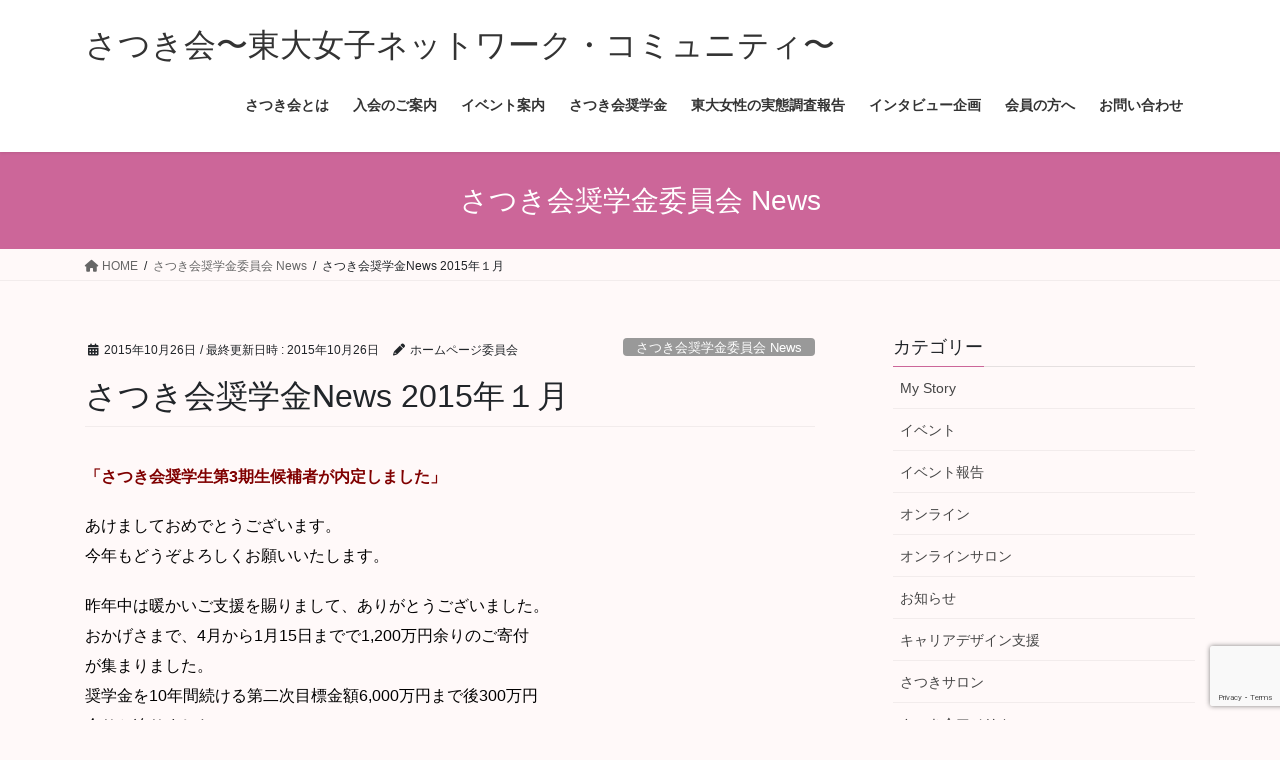

--- FILE ---
content_type: text/html; charset=UTF-8
request_url: https://www.satsuki-kai.net/%E3%81%95%E3%81%A4%E3%81%8D%E4%BC%9A%E5%A5%A8%E5%AD%A6%E9%87%91news-2015%E5%B9%B4%EF%BC%91%E6%9C%88/
body_size: 88219
content:
<!DOCTYPE html><html dir="ltr" lang="ja" prefix="og: https://ogp.me/ns#"><head><meta charset="utf-8"><meta http-equiv="X-UA-Compatible" content="IE=edge"><meta name="viewport" content="width=device-width, initial-scale=1"><title>さつき会奨学金News 2015年１月 | さつき会〜東大女子ネットワーク・コミュニティ〜</title><style>img:is([sizes="auto" i], [sizes^="auto," i]) { contain-intrinsic-size: 3000px 1500px }</style><meta name="description" content="「さつき会奨学生第3期生候補者が内定しました」 あけましておめでとうございます。 今年もどうぞよろしくお願いい" /><meta name="robots" content="max-image-preview:large" /><meta name="author" content="ホームページ委員会"/><meta name="keywords" content="さつき会奨学金委員会 news" /><link rel="canonical" href="https://www.satsuki-kai.net/%e3%81%95%e3%81%a4%e3%81%8d%e4%bc%9a%e5%a5%a8%e5%ad%a6%e9%87%91news-2015%e5%b9%b4%ef%bc%91%e6%9c%88/" /><meta name="generator" content="All in One SEO (AIOSEO) 4.8.1.1" /><meta property="og:locale" content="ja_JP" /><meta property="og:site_name" content="さつき会|東京大学女子ネットワーク・コミュニティ(東京大学女子卒業生・女子学生同窓会)" /><meta property="og:type" content="article" /><meta property="og:title" content="さつき会奨学金News 2015年１月 | さつき会〜東大女子ネットワーク・コミュニティ〜" /><meta property="og:description" content="「さつき会奨学生第3期生候補者が内定しました」 あけましておめでとうございます。 今年もどうぞよろしくお願いい" /><meta property="og:url" content="https://www.satsuki-kai.net/%e3%81%95%e3%81%a4%e3%81%8d%e4%bc%9a%e5%a5%a8%e5%ad%a6%e9%87%91news-2015%e5%b9%b4%ef%bc%91%e6%9c%88/" /><meta property="article:published_time" content="2015-10-26T03:26:09+00:00" /><meta property="article:modified_time" content="2015-10-26T03:30:23+00:00" /><meta property="article:publisher" content="https://www.facebook.com/satsuki.kai.net" /><meta name="twitter:card" content="summary" /><meta name="twitter:site" content="@SatsukiKaiNet" /><meta name="twitter:title" content="さつき会奨学金News 2015年１月 | さつき会〜東大女子ネットワーク・コミュニティ〜" /><meta name="twitter:description" content="「さつき会奨学生第3期生候補者が内定しました」 あけましておめでとうございます。 今年もどうぞよろしくお願いい" /><meta name="twitter:creator" content="@SatsukiKaiNet" /> <script type="application/ld+json" class="aioseo-schema">{"@context":"https:\/\/schema.org","@graph":[{"@type":"Article","@id":"https:\/\/www.satsuki-kai.net\/%e3%81%95%e3%81%a4%e3%81%8d%e4%bc%9a%e5%a5%a8%e5%ad%a6%e9%87%91news-2015%e5%b9%b4%ef%bc%91%e6%9c%88\/#article","name":"\u3055\u3064\u304d\u4f1a\u5968\u5b66\u91d1News 2015\u5e74\uff11\u6708 | \u3055\u3064\u304d\u4f1a\u301c\u6771\u5927\u5973\u5b50\u30cd\u30c3\u30c8\u30ef\u30fc\u30af\u30fb\u30b3\u30df\u30e5\u30cb\u30c6\u30a3\u301c","headline":"\u3055\u3064\u304d\u4f1a\u5968\u5b66\u91d1News 2015\u5e74\uff11\u6708","author":{"@id":"https:\/\/www.satsuki-kai.net\/author\/homepage\/#author"},"publisher":{"@id":"https:\/\/www.satsuki-kai.net\/#organization"},"datePublished":"2015-10-26T12:26:09+09:00","dateModified":"2015-10-26T12:30:23+09:00","inLanguage":"ja","mainEntityOfPage":{"@id":"https:\/\/www.satsuki-kai.net\/%e3%81%95%e3%81%a4%e3%81%8d%e4%bc%9a%e5%a5%a8%e5%ad%a6%e9%87%91news-2015%e5%b9%b4%ef%bc%91%e6%9c%88\/#webpage"},"isPartOf":{"@id":"https:\/\/www.satsuki-kai.net\/%e3%81%95%e3%81%a4%e3%81%8d%e4%bc%9a%e5%a5%a8%e5%ad%a6%e9%87%91news-2015%e5%b9%b4%ef%bc%91%e6%9c%88\/#webpage"},"articleSection":"\u3055\u3064\u304d\u4f1a\u5968\u5b66\u91d1\u59d4\u54e1\u4f1a News"},{"@type":"BreadcrumbList","@id":"https:\/\/www.satsuki-kai.net\/%e3%81%95%e3%81%a4%e3%81%8d%e4%bc%9a%e5%a5%a8%e5%ad%a6%e9%87%91news-2015%e5%b9%b4%ef%bc%91%e6%9c%88\/#breadcrumblist","itemListElement":[{"@type":"ListItem","@id":"https:\/\/www.satsuki-kai.net\/#listItem","position":1,"name":"\u5bb6","item":"https:\/\/www.satsuki-kai.net\/","nextItem":{"@type":"ListItem","@id":"https:\/\/www.satsuki-kai.net\/%e3%81%95%e3%81%a4%e3%81%8d%e4%bc%9a%e5%a5%a8%e5%ad%a6%e9%87%91news-2015%e5%b9%b4%ef%bc%91%e6%9c%88\/#listItem","name":"\u3055\u3064\u304d\u4f1a\u5968\u5b66\u91d1News 2015\u5e74\uff11\u6708"}},{"@type":"ListItem","@id":"https:\/\/www.satsuki-kai.net\/%e3%81%95%e3%81%a4%e3%81%8d%e4%bc%9a%e5%a5%a8%e5%ad%a6%e9%87%91news-2015%e5%b9%b4%ef%bc%91%e6%9c%88\/#listItem","position":2,"name":"\u3055\u3064\u304d\u4f1a\u5968\u5b66\u91d1News 2015\u5e74\uff11\u6708","previousItem":{"@type":"ListItem","@id":"https:\/\/www.satsuki-kai.net\/#listItem","name":"\u5bb6"}}]},{"@type":"Organization","@id":"https:\/\/www.satsuki-kai.net\/#organization","name":"\u3055\u3064\u304d\u4f1a|\u6771\u4eac\u5927\u5b66\u5973\u5b50\u30cd\u30c3\u30c8\u30ef\u30fc\u30af\u30fb\u30b3\u30df\u30e5\u30cb\u30c6\u30a3(\u6771\u4eac\u5927\u5b66\u5973\u5b50\u5352\u696d\u751f\u30fb\u5973\u5b50\u5b66\u751f\u540c\u7a93\u4f1a)","description":"\u6771\u4eac\u5927\u5b66\u5973\u5b50\u5352\u696d\u751f\u30fb\u5973\u5b50\u5b66\u751f\u540c\u7a93\u4f1a","url":"https:\/\/www.satsuki-kai.net\/","sameAs":["https:\/\/twitter.com\/SatsukiKaiNet"]},{"@type":"Person","@id":"https:\/\/www.satsuki-kai.net\/author\/homepage\/#author","url":"https:\/\/www.satsuki-kai.net\/author\/homepage\/","name":"\u30db\u30fc\u30e0\u30da\u30fc\u30b8\u59d4\u54e1\u4f1a","image":{"@type":"ImageObject","@id":"https:\/\/www.satsuki-kai.net\/%e3%81%95%e3%81%a4%e3%81%8d%e4%bc%9a%e5%a5%a8%e5%ad%a6%e9%87%91news-2015%e5%b9%b4%ef%bc%91%e6%9c%88\/#authorImage","url":"https:\/\/secure.gravatar.com\/avatar\/0a9ba47e405ed3eb04641e4e49b9039c34bfd4e8ce2eeae391f192927b02b76f?s=96&d=mm&r=g","width":96,"height":96,"caption":"\u30db\u30fc\u30e0\u30da\u30fc\u30b8\u59d4\u54e1\u4f1a"},"sameAs":["@SatsukiKaiNet"]},{"@type":"WebPage","@id":"https:\/\/www.satsuki-kai.net\/%e3%81%95%e3%81%a4%e3%81%8d%e4%bc%9a%e5%a5%a8%e5%ad%a6%e9%87%91news-2015%e5%b9%b4%ef%bc%91%e6%9c%88\/#webpage","url":"https:\/\/www.satsuki-kai.net\/%e3%81%95%e3%81%a4%e3%81%8d%e4%bc%9a%e5%a5%a8%e5%ad%a6%e9%87%91news-2015%e5%b9%b4%ef%bc%91%e6%9c%88\/","name":"\u3055\u3064\u304d\u4f1a\u5968\u5b66\u91d1News 2015\u5e74\uff11\u6708 | \u3055\u3064\u304d\u4f1a\u301c\u6771\u5927\u5973\u5b50\u30cd\u30c3\u30c8\u30ef\u30fc\u30af\u30fb\u30b3\u30df\u30e5\u30cb\u30c6\u30a3\u301c","description":"\u300c\u3055\u3064\u304d\u4f1a\u5968\u5b66\u751f\u7b2c3\u671f\u751f\u5019\u88dc\u8005\u304c\u5185\u5b9a\u3057\u307e\u3057\u305f\u300d \u3042\u3051\u307e\u3057\u3066\u304a\u3081\u3067\u3068\u3046\u3054\u3056\u3044\u307e\u3059\u3002 \u4eca\u5e74\u3082\u3069\u3046\u305e\u3088\u308d\u3057\u304f\u304a\u9858\u3044\u3044","inLanguage":"ja","isPartOf":{"@id":"https:\/\/www.satsuki-kai.net\/#website"},"breadcrumb":{"@id":"https:\/\/www.satsuki-kai.net\/%e3%81%95%e3%81%a4%e3%81%8d%e4%bc%9a%e5%a5%a8%e5%ad%a6%e9%87%91news-2015%e5%b9%b4%ef%bc%91%e6%9c%88\/#breadcrumblist"},"author":{"@id":"https:\/\/www.satsuki-kai.net\/author\/homepage\/#author"},"creator":{"@id":"https:\/\/www.satsuki-kai.net\/author\/homepage\/#author"},"datePublished":"2015-10-26T12:26:09+09:00","dateModified":"2015-10-26T12:30:23+09:00"},{"@type":"WebSite","@id":"https:\/\/www.satsuki-kai.net\/#website","url":"https:\/\/www.satsuki-kai.net\/","name":"\u3055\u3064\u304d\u4f1a\u301c\u6771\u5927\u5973\u5b50\u30cd\u30c3\u30c8\u30ef\u30fc\u30af\u30fb\u30b3\u30df\u30e5\u30cb\u30c6\u30a3\u301c","description":"\u6771\u4eac\u5927\u5b66\u5973\u5b50\u5352\u696d\u751f\u30fb\u5973\u5b50\u5b66\u751f\u540c\u7a93\u4f1a","inLanguage":"ja","publisher":{"@id":"https:\/\/www.satsuki-kai.net\/#organization"}}]}</script> <link rel='dns-prefetch' href='//secure.gravatar.com' /><link rel='dns-prefetch' href='//platform-api.sharethis.com' /><link rel='dns-prefetch' href='//stats.wp.com' /><link rel='dns-prefetch' href='//v0.wordpress.com' /><link rel='preconnect' href='//i0.wp.com' /><link rel='preconnect' href='//c0.wp.com' /><link rel="alternate" type="application/rss+xml" title="さつき会〜東大女子ネットワーク・コミュニティ〜 &raquo; フィード" href="https://www.satsuki-kai.net/feed/" /><link rel="alternate" type="application/rss+xml" title="さつき会〜東大女子ネットワーク・コミュニティ〜 &raquo; コメントフィード" href="https://www.satsuki-kai.net/comments/feed/" /> <script defer src="[data-uri]"></script> <link rel='stylesheet' id='jetpack_related-posts-css' href='https://www.satsuki-kai.net/wp-content/cache/autoptimize/autoptimize_single_1aad49255938b135ec4f8b3ce93990bf.php' type='text/css' media='all' /><style id='wp-emoji-styles-inline-css' type='text/css'>img.wp-smiley, img.emoji {
		display: inline !important;
		border: none !important;
		box-shadow: none !important;
		height: 1em !important;
		width: 1em !important;
		margin: 0 0.07em !important;
		vertical-align: -0.1em !important;
		background: none !important;
		padding: 0 !important;
	}</style><link rel='stylesheet' id='wp-block-library-css' href='https://www.satsuki-kai.net/wp-includes/css/dist/block-library/style.min.css' type='text/css' media='all' /><style id='classic-theme-styles-inline-css' type='text/css'>/*! This file is auto-generated */
.wp-block-button__link{color:#fff;background-color:#32373c;border-radius:9999px;box-shadow:none;text-decoration:none;padding:calc(.667em + 2px) calc(1.333em + 2px);font-size:1.125em}.wp-block-file__button{background:#32373c;color:#fff;text-decoration:none}</style><style id='pdfemb-pdf-embedder-viewer-style-inline-css' type='text/css'>.wp-block-pdfemb-pdf-embedder-viewer{max-width:none}</style><link rel='stylesheet' id='mediaelement-css' href='https://www.satsuki-kai.net/wp-includes/js/mediaelement/mediaelementplayer-legacy.min.css' type='text/css' media='all' /><link rel='stylesheet' id='wp-mediaelement-css' href='https://www.satsuki-kai.net/wp-includes/js/mediaelement/wp-mediaelement.min.css' type='text/css' media='all' /><style id='jetpack-sharing-buttons-style-inline-css' type='text/css'>.jetpack-sharing-buttons__services-list{display:flex;flex-direction:row;flex-wrap:wrap;gap:0;list-style-type:none;margin:5px;padding:0}.jetpack-sharing-buttons__services-list.has-small-icon-size{font-size:12px}.jetpack-sharing-buttons__services-list.has-normal-icon-size{font-size:16px}.jetpack-sharing-buttons__services-list.has-large-icon-size{font-size:24px}.jetpack-sharing-buttons__services-list.has-huge-icon-size{font-size:36px}@media print{.jetpack-sharing-buttons__services-list{display:none!important}}.editor-styles-wrapper .wp-block-jetpack-sharing-buttons{gap:0;padding-inline-start:0}ul.jetpack-sharing-buttons__services-list.has-background{padding:1.25em 2.375em}</style><style id='global-styles-inline-css' type='text/css'>:root{--wp--preset--aspect-ratio--square: 1;--wp--preset--aspect-ratio--4-3: 4/3;--wp--preset--aspect-ratio--3-4: 3/4;--wp--preset--aspect-ratio--3-2: 3/2;--wp--preset--aspect-ratio--2-3: 2/3;--wp--preset--aspect-ratio--16-9: 16/9;--wp--preset--aspect-ratio--9-16: 9/16;--wp--preset--color--black: #000000;--wp--preset--color--cyan-bluish-gray: #abb8c3;--wp--preset--color--white: #ffffff;--wp--preset--color--pale-pink: #f78da7;--wp--preset--color--vivid-red: #cf2e2e;--wp--preset--color--luminous-vivid-orange: #ff6900;--wp--preset--color--luminous-vivid-amber: #fcb900;--wp--preset--color--light-green-cyan: #7bdcb5;--wp--preset--color--vivid-green-cyan: #00d084;--wp--preset--color--pale-cyan-blue: #8ed1fc;--wp--preset--color--vivid-cyan-blue: #0693e3;--wp--preset--color--vivid-purple: #9b51e0;--wp--preset--gradient--vivid-cyan-blue-to-vivid-purple: linear-gradient(135deg,rgba(6,147,227,1) 0%,rgb(155,81,224) 100%);--wp--preset--gradient--light-green-cyan-to-vivid-green-cyan: linear-gradient(135deg,rgb(122,220,180) 0%,rgb(0,208,130) 100%);--wp--preset--gradient--luminous-vivid-amber-to-luminous-vivid-orange: linear-gradient(135deg,rgba(252,185,0,1) 0%,rgba(255,105,0,1) 100%);--wp--preset--gradient--luminous-vivid-orange-to-vivid-red: linear-gradient(135deg,rgba(255,105,0,1) 0%,rgb(207,46,46) 100%);--wp--preset--gradient--very-light-gray-to-cyan-bluish-gray: linear-gradient(135deg,rgb(238,238,238) 0%,rgb(169,184,195) 100%);--wp--preset--gradient--cool-to-warm-spectrum: linear-gradient(135deg,rgb(74,234,220) 0%,rgb(151,120,209) 20%,rgb(207,42,186) 40%,rgb(238,44,130) 60%,rgb(251,105,98) 80%,rgb(254,248,76) 100%);--wp--preset--gradient--blush-light-purple: linear-gradient(135deg,rgb(255,206,236) 0%,rgb(152,150,240) 100%);--wp--preset--gradient--blush-bordeaux: linear-gradient(135deg,rgb(254,205,165) 0%,rgb(254,45,45) 50%,rgb(107,0,62) 100%);--wp--preset--gradient--luminous-dusk: linear-gradient(135deg,rgb(255,203,112) 0%,rgb(199,81,192) 50%,rgb(65,88,208) 100%);--wp--preset--gradient--pale-ocean: linear-gradient(135deg,rgb(255,245,203) 0%,rgb(182,227,212) 50%,rgb(51,167,181) 100%);--wp--preset--gradient--electric-grass: linear-gradient(135deg,rgb(202,248,128) 0%,rgb(113,206,126) 100%);--wp--preset--gradient--midnight: linear-gradient(135deg,rgb(2,3,129) 0%,rgb(40,116,252) 100%);--wp--preset--font-size--small: 13px;--wp--preset--font-size--medium: 20px;--wp--preset--font-size--large: 36px;--wp--preset--font-size--x-large: 42px;--wp--preset--spacing--20: 0.44rem;--wp--preset--spacing--30: 0.67rem;--wp--preset--spacing--40: 1rem;--wp--preset--spacing--50: 1.5rem;--wp--preset--spacing--60: 2.25rem;--wp--preset--spacing--70: 3.38rem;--wp--preset--spacing--80: 5.06rem;--wp--preset--shadow--natural: 6px 6px 9px rgba(0, 0, 0, 0.2);--wp--preset--shadow--deep: 12px 12px 50px rgba(0, 0, 0, 0.4);--wp--preset--shadow--sharp: 6px 6px 0px rgba(0, 0, 0, 0.2);--wp--preset--shadow--outlined: 6px 6px 0px -3px rgba(255, 255, 255, 1), 6px 6px rgba(0, 0, 0, 1);--wp--preset--shadow--crisp: 6px 6px 0px rgba(0, 0, 0, 1);}:where(.is-layout-flex){gap: 0.5em;}:where(.is-layout-grid){gap: 0.5em;}body .is-layout-flex{display: flex;}.is-layout-flex{flex-wrap: wrap;align-items: center;}.is-layout-flex > :is(*, div){margin: 0;}body .is-layout-grid{display: grid;}.is-layout-grid > :is(*, div){margin: 0;}:where(.wp-block-columns.is-layout-flex){gap: 2em;}:where(.wp-block-columns.is-layout-grid){gap: 2em;}:where(.wp-block-post-template.is-layout-flex){gap: 1.25em;}:where(.wp-block-post-template.is-layout-grid){gap: 1.25em;}.has-black-color{color: var(--wp--preset--color--black) !important;}.has-cyan-bluish-gray-color{color: var(--wp--preset--color--cyan-bluish-gray) !important;}.has-white-color{color: var(--wp--preset--color--white) !important;}.has-pale-pink-color{color: var(--wp--preset--color--pale-pink) !important;}.has-vivid-red-color{color: var(--wp--preset--color--vivid-red) !important;}.has-luminous-vivid-orange-color{color: var(--wp--preset--color--luminous-vivid-orange) !important;}.has-luminous-vivid-amber-color{color: var(--wp--preset--color--luminous-vivid-amber) !important;}.has-light-green-cyan-color{color: var(--wp--preset--color--light-green-cyan) !important;}.has-vivid-green-cyan-color{color: var(--wp--preset--color--vivid-green-cyan) !important;}.has-pale-cyan-blue-color{color: var(--wp--preset--color--pale-cyan-blue) !important;}.has-vivid-cyan-blue-color{color: var(--wp--preset--color--vivid-cyan-blue) !important;}.has-vivid-purple-color{color: var(--wp--preset--color--vivid-purple) !important;}.has-black-background-color{background-color: var(--wp--preset--color--black) !important;}.has-cyan-bluish-gray-background-color{background-color: var(--wp--preset--color--cyan-bluish-gray) !important;}.has-white-background-color{background-color: var(--wp--preset--color--white) !important;}.has-pale-pink-background-color{background-color: var(--wp--preset--color--pale-pink) !important;}.has-vivid-red-background-color{background-color: var(--wp--preset--color--vivid-red) !important;}.has-luminous-vivid-orange-background-color{background-color: var(--wp--preset--color--luminous-vivid-orange) !important;}.has-luminous-vivid-amber-background-color{background-color: var(--wp--preset--color--luminous-vivid-amber) !important;}.has-light-green-cyan-background-color{background-color: var(--wp--preset--color--light-green-cyan) !important;}.has-vivid-green-cyan-background-color{background-color: var(--wp--preset--color--vivid-green-cyan) !important;}.has-pale-cyan-blue-background-color{background-color: var(--wp--preset--color--pale-cyan-blue) !important;}.has-vivid-cyan-blue-background-color{background-color: var(--wp--preset--color--vivid-cyan-blue) !important;}.has-vivid-purple-background-color{background-color: var(--wp--preset--color--vivid-purple) !important;}.has-black-border-color{border-color: var(--wp--preset--color--black) !important;}.has-cyan-bluish-gray-border-color{border-color: var(--wp--preset--color--cyan-bluish-gray) !important;}.has-white-border-color{border-color: var(--wp--preset--color--white) !important;}.has-pale-pink-border-color{border-color: var(--wp--preset--color--pale-pink) !important;}.has-vivid-red-border-color{border-color: var(--wp--preset--color--vivid-red) !important;}.has-luminous-vivid-orange-border-color{border-color: var(--wp--preset--color--luminous-vivid-orange) !important;}.has-luminous-vivid-amber-border-color{border-color: var(--wp--preset--color--luminous-vivid-amber) !important;}.has-light-green-cyan-border-color{border-color: var(--wp--preset--color--light-green-cyan) !important;}.has-vivid-green-cyan-border-color{border-color: var(--wp--preset--color--vivid-green-cyan) !important;}.has-pale-cyan-blue-border-color{border-color: var(--wp--preset--color--pale-cyan-blue) !important;}.has-vivid-cyan-blue-border-color{border-color: var(--wp--preset--color--vivid-cyan-blue) !important;}.has-vivid-purple-border-color{border-color: var(--wp--preset--color--vivid-purple) !important;}.has-vivid-cyan-blue-to-vivid-purple-gradient-background{background: var(--wp--preset--gradient--vivid-cyan-blue-to-vivid-purple) !important;}.has-light-green-cyan-to-vivid-green-cyan-gradient-background{background: var(--wp--preset--gradient--light-green-cyan-to-vivid-green-cyan) !important;}.has-luminous-vivid-amber-to-luminous-vivid-orange-gradient-background{background: var(--wp--preset--gradient--luminous-vivid-amber-to-luminous-vivid-orange) !important;}.has-luminous-vivid-orange-to-vivid-red-gradient-background{background: var(--wp--preset--gradient--luminous-vivid-orange-to-vivid-red) !important;}.has-very-light-gray-to-cyan-bluish-gray-gradient-background{background: var(--wp--preset--gradient--very-light-gray-to-cyan-bluish-gray) !important;}.has-cool-to-warm-spectrum-gradient-background{background: var(--wp--preset--gradient--cool-to-warm-spectrum) !important;}.has-blush-light-purple-gradient-background{background: var(--wp--preset--gradient--blush-light-purple) !important;}.has-blush-bordeaux-gradient-background{background: var(--wp--preset--gradient--blush-bordeaux) !important;}.has-luminous-dusk-gradient-background{background: var(--wp--preset--gradient--luminous-dusk) !important;}.has-pale-ocean-gradient-background{background: var(--wp--preset--gradient--pale-ocean) !important;}.has-electric-grass-gradient-background{background: var(--wp--preset--gradient--electric-grass) !important;}.has-midnight-gradient-background{background: var(--wp--preset--gradient--midnight) !important;}.has-small-font-size{font-size: var(--wp--preset--font-size--small) !important;}.has-medium-font-size{font-size: var(--wp--preset--font-size--medium) !important;}.has-large-font-size{font-size: var(--wp--preset--font-size--large) !important;}.has-x-large-font-size{font-size: var(--wp--preset--font-size--x-large) !important;}
:where(.wp-block-post-template.is-layout-flex){gap: 1.25em;}:where(.wp-block-post-template.is-layout-grid){gap: 1.25em;}
:where(.wp-block-columns.is-layout-flex){gap: 2em;}:where(.wp-block-columns.is-layout-grid){gap: 2em;}
:root :where(.wp-block-pullquote){font-size: 1.5em;line-height: 1.6;}</style><link rel='stylesheet' id='bbp-default-css' href='https://www.satsuki-kai.net/wp-content/plugins/bbpress/templates/default/css/bbpress.min.css' type='text/css' media='all' /><link rel='stylesheet' id='contact-form-7-css' href='https://www.satsuki-kai.net/wp-content/cache/autoptimize/autoptimize_single_64ac31699f5326cb3c76122498b76f66.php' type='text/css' media='all' /><link rel='stylesheet' id='ppv-public-css' href='https://www.satsuki-kai.net/wp-content/cache/autoptimize/autoptimize_single_ab9be7e1502218fd368b15b8eb5871f9.php' type='text/css' media='all' /><link rel='stylesheet' id='events-manager-css' href='https://www.satsuki-kai.net/wp-content/plugins/events-manager/includes/css/events-manager.min.css' type='text/css' media='all' /><style id='events-manager-inline-css' type='text/css'>body .em { --font-family : inherit; --font-weight : inherit; --font-size : 1em; --line-height : inherit; }</style><link rel='stylesheet' id='child-pages-shortcode-css-css' href='https://www.satsuki-kai.net/wp-content/plugins/child-pages-shortcode/css/child-pages-shortcode.min.css' type='text/css' media='all' /><link rel='stylesheet' id='sidebar-login-css' href='https://www.satsuki-kai.net/wp-content/cache/autoptimize/autoptimize_single_4d0ef5034792e3afc347f2a43ac3f491.php' type='text/css' media='all' /><link rel='stylesheet' id='bootstrap-4-style-css' href='https://www.satsuki-kai.net/wp-content/themes/lightning/_g2/library/bootstrap-4/css/bootstrap.min.css' type='text/css' media='all' /><link rel='stylesheet' id='lightning-common-style-css' href='https://www.satsuki-kai.net/wp-content/cache/autoptimize/autoptimize_single_8cf20792ba1ffe757d12eaa079da7697.php' type='text/css' media='all' /><style id='lightning-common-style-inline-css' type='text/css'>/* vk-mobile-nav */:root {--vk-mobile-nav-menu-btn-bg-src: url("https://www.satsuki-kai.net/wp-content/themes/lightning/_g2/inc/vk-mobile-nav/package//images/vk-menu-btn-black.svg");--vk-mobile-nav-menu-btn-close-bg-src: url("https://www.satsuki-kai.net/wp-content/themes/lightning/_g2/inc/vk-mobile-nav/package//images/vk-menu-close-black.svg");--vk-menu-acc-icon-open-black-bg-src: url("https://www.satsuki-kai.net/wp-content/themes/lightning/_g2/inc/vk-mobile-nav/package//images/vk-menu-acc-icon-open-black.svg");--vk-menu-acc-icon-open-white-bg-src: url("https://www.satsuki-kai.net/wp-content/themes/lightning/_g2/inc/vk-mobile-nav/package//images/vk-menu-acc-icon-open-white.svg");--vk-menu-acc-icon-close-black-bg-src: url("https://www.satsuki-kai.net/wp-content/themes/lightning/_g2/inc/vk-mobile-nav/package//images/vk-menu-close-black.svg");--vk-menu-acc-icon-close-white-bg-src: url("https://www.satsuki-kai.net/wp-content/themes/lightning/_g2/inc/vk-mobile-nav/package//images/vk-menu-close-white.svg");}</style><link rel='stylesheet' id='lightning-design-style-css' href='https://www.satsuki-kai.net/wp-content/cache/autoptimize/autoptimize_single_3a9d7aab89de73a83cc6bc970a951037.php' type='text/css' media='all' /><style id='lightning-design-style-inline-css' type='text/css'>:root {--color-key:#cc6699;--wp--preset--color--vk-color-primary:#cc6699;--color-key-dark:#993366;}
/* ltg common custom */:root {--vk-menu-acc-btn-border-color:#333;--vk-color-primary:#cc6699;--vk-color-primary-dark:#993366;--vk-color-primary-vivid:#e070a8;--color-key:#cc6699;--wp--preset--color--vk-color-primary:#cc6699;--color-key-dark:#993366;}.veu_color_txt_key { color:#993366 ; }.veu_color_bg_key { background-color:#993366 ; }.veu_color_border_key { border-color:#993366 ; }.btn-default { border-color:#cc6699;color:#cc6699;}.btn-default:focus,.btn-default:hover { border-color:#cc6699;background-color: #cc6699; }.wp-block-search__button,.btn-primary { background-color:#cc6699;border-color:#993366; }.wp-block-search__button:focus,.wp-block-search__button:hover,.btn-primary:not(:disabled):not(.disabled):active,.btn-primary:focus,.btn-primary:hover { background-color:#993366;border-color:#cc6699; }.btn-outline-primary { color : #cc6699 ; border-color:#cc6699; }.btn-outline-primary:not(:disabled):not(.disabled):active,.btn-outline-primary:focus,.btn-outline-primary:hover { color : #fff; background-color:#cc6699;border-color:#993366; }a { color:#664117; }a:hover { color:#664117; }
.tagcloud a:before { font-family: "Font Awesome 5 Free";content: "\f02b";font-weight: bold; }
.media .media-body .media-heading a:hover { color:#cc6699; }@media (min-width: 768px){.gMenu > li:before,.gMenu > li.menu-item-has-children::after { border-bottom-color:#993366 }.gMenu li li { background-color:#993366 }.gMenu li li a:hover { background-color:#cc6699; }} /* @media (min-width: 768px) */.page-header { background-color:#cc6699; }h2,.mainSection-title { border-top-color:#cc6699; }h3:after,.subSection-title:after { border-bottom-color:#cc6699; }ul.page-numbers li span.page-numbers.current,.page-link dl .post-page-numbers.current { background-color:#cc6699; }.pager li > a { border-color:#cc6699;color:#cc6699;}.pager li > a:hover { background-color:#cc6699;color:#fff;}.siteFooter { border-top-color:#cc6699; }dt { border-left-color:#cc6699; }:root {--g_nav_main_acc_icon_open_url:url(https://www.satsuki-kai.net/wp-content/themes/lightning/_g2/inc/vk-mobile-nav/package/images/vk-menu-acc-icon-open-black.svg);--g_nav_main_acc_icon_close_url: url(https://www.satsuki-kai.net/wp-content/themes/lightning/_g2/inc/vk-mobile-nav/package/images/vk-menu-close-black.svg);--g_nav_sub_acc_icon_open_url: url(https://www.satsuki-kai.net/wp-content/themes/lightning/_g2/inc/vk-mobile-nav/package/images/vk-menu-acc-icon-open-white.svg);--g_nav_sub_acc_icon_close_url: url(https://www.satsuki-kai.net/wp-content/themes/lightning/_g2/inc/vk-mobile-nav/package/images/vk-menu-close-white.svg);}</style><link rel='stylesheet' id='lightning-bbp-extension-style-css' href='https://www.satsuki-kai.net/wp-content/cache/autoptimize/autoptimize_single_f601d3a2bb02c91a9e90d1c1f0aabcd9.php' type='text/css' media='all' /><link rel='stylesheet' id='lightning-theme-style-css' href='https://www.satsuki-kai.net/wp-content/themes/lightning/style.css' type='text/css' media='all' /><style id='lightning-theme-style-inline-css' type='text/css'>.prBlock_icon_outer { border:1px solid #cc6699; }
			.prBlock_icon { color:#cc6699; }</style><link rel='stylesheet' id='vk-font-awesome-css' href='https://www.satsuki-kai.net/wp-content/themes/lightning/vendor/vektor-inc/font-awesome-versions/src/versions/6/css/all.min.css' type='text/css' media='all' /><style id='akismet-widget-style-inline-css' type='text/css'>.a-stats {
				--akismet-color-mid-green: #357b49;
				--akismet-color-white: #fff;
				--akismet-color-light-grey: #f6f7f7;

				max-width: 350px;
				width: auto;
			}

			.a-stats * {
				all: unset;
				box-sizing: border-box;
			}

			.a-stats strong {
				font-weight: 600;
			}

			.a-stats a.a-stats__link,
			.a-stats a.a-stats__link:visited,
			.a-stats a.a-stats__link:active {
				background: var(--akismet-color-mid-green);
				border: none;
				box-shadow: none;
				border-radius: 8px;
				color: var(--akismet-color-white);
				cursor: pointer;
				display: block;
				font-family: -apple-system, BlinkMacSystemFont, 'Segoe UI', 'Roboto', 'Oxygen-Sans', 'Ubuntu', 'Cantarell', 'Helvetica Neue', sans-serif;
				font-weight: 500;
				padding: 12px;
				text-align: center;
				text-decoration: none;
				transition: all 0.2s ease;
			}

			/* Extra specificity to deal with TwentyTwentyOne focus style */
			.widget .a-stats a.a-stats__link:focus {
				background: var(--akismet-color-mid-green);
				color: var(--akismet-color-white);
				text-decoration: none;
			}

			.a-stats a.a-stats__link:hover {
				filter: brightness(110%);
				box-shadow: 0 4px 12px rgba(0, 0, 0, 0.06), 0 0 2px rgba(0, 0, 0, 0.16);
			}

			.a-stats .count {
				color: var(--akismet-color-white);
				display: block;
				font-size: 1.5em;
				line-height: 1.4;
				padding: 0 13px;
				white-space: nowrap;
			}</style><link rel='stylesheet' id='sharedaddy-css' href='https://www.satsuki-kai.net/wp-content/cache/autoptimize/autoptimize_single_082b32bdcdd061b3a1b9b543a6429820.php' type='text/css' media='all' /><link rel='stylesheet' id='social-logos-css' href='https://www.satsuki-kai.net/wp-content/plugins/jetpack/_inc/social-logos/social-logos.min.css' type='text/css' media='all' /> <script defer id="jetpack_related-posts-js-extra" src="[data-uri]"></script> <script defer type="text/javascript" src="https://www.satsuki-kai.net/wp-content/plugins/jetpack/_inc/build/related-posts/related-posts.min.js" id="jetpack_related-posts-js"></script> <script defer type="text/javascript" src="https://www.satsuki-kai.net/wp-content/cache/autoptimize/autoptimize_single_5385445913bf1e2f2a662a5bd73f4b46.php" id="ppv-public-js"></script> <script type="text/javascript" src="https://www.satsuki-kai.net/wp-includes/js/jquery/jquery.min.js" id="jquery-core-js"></script> <script defer type="text/javascript" src="https://www.satsuki-kai.net/wp-includes/js/jquery/jquery-migrate.min.js" id="jquery-migrate-js"></script> <script defer type="text/javascript" src="https://www.satsuki-kai.net/wp-includes/js/jquery/ui/core.min.js" id="jquery-ui-core-js"></script> <script defer type="text/javascript" src="https://www.satsuki-kai.net/wp-includes/js/jquery/ui/mouse.min.js" id="jquery-ui-mouse-js"></script> <script defer type="text/javascript" src="https://www.satsuki-kai.net/wp-includes/js/jquery/ui/sortable.min.js" id="jquery-ui-sortable-js"></script> <script defer type="text/javascript" src="https://www.satsuki-kai.net/wp-includes/js/jquery/ui/datepicker.min.js" id="jquery-ui-datepicker-js"></script> <script defer id="jquery-ui-datepicker-js-after" src="[data-uri]"></script> <script defer type="text/javascript" src="https://www.satsuki-kai.net/wp-includes/js/jquery/ui/resizable.min.js" id="jquery-ui-resizable-js"></script> <script defer type="text/javascript" src="https://www.satsuki-kai.net/wp-includes/js/jquery/ui/draggable.min.js" id="jquery-ui-draggable-js"></script> <script defer type="text/javascript" src="https://www.satsuki-kai.net/wp-includes/js/jquery/ui/controlgroup.min.js" id="jquery-ui-controlgroup-js"></script> <script defer type="text/javascript" src="https://www.satsuki-kai.net/wp-includes/js/jquery/ui/checkboxradio.min.js" id="jquery-ui-checkboxradio-js"></script> <script defer type="text/javascript" src="https://www.satsuki-kai.net/wp-includes/js/jquery/ui/button.min.js" id="jquery-ui-button-js"></script> <script defer type="text/javascript" src="https://www.satsuki-kai.net/wp-includes/js/jquery/ui/dialog.min.js" id="jquery-ui-dialog-js"></script> <script defer id="events-manager-js-extra" src="[data-uri]"></script> <script defer type="text/javascript" src="https://www.satsuki-kai.net/wp-content/cache/autoptimize/autoptimize_single_3f7a227b7b41423e17da62604cc1ff10.php" id="events-manager-js"></script> <script defer type="text/javascript" src="https://www.satsuki-kai.net/wp-content/cache/autoptimize/autoptimize_single_7f6284409549adb0dbf567a1ce67f7ad.php" id="em-flatpickr-localization-js"></script> <script defer type="text/javascript" src="https://www.satsuki-kai.net/wp-content/plugins/child-pages-shortcode/js/child-pages-shortcode.min.js" id="child-pages-shortcode-js"></script> <script defer type="text/javascript" src="//platform-api.sharethis.com/js/sharethis.js#source=googleanalytics-wordpress#product=ga&amp;property=600e5a045705640011df1913" id="googleanalytics-platform-sharethis-js"></script> <link rel="https://api.w.org/" href="https://www.satsuki-kai.net/wp-json/" /><link rel="alternate" title="JSON" type="application/json" href="https://www.satsuki-kai.net/wp-json/wp/v2/posts/1806" /><link rel="EditURI" type="application/rsd+xml" title="RSD" href="https://www.satsuki-kai.net/xmlrpc.php?rsd" /><meta name="generator" content="WordPress 6.8.3" /><link rel='shortlink' href='https://www.satsuki-kai.net/?p=1806' /><link rel="alternate" title="oEmbed (JSON)" type="application/json+oembed" href="https://www.satsuki-kai.net/wp-json/oembed/1.0/embed?url=https%3A%2F%2Fwww.satsuki-kai.net%2F%25e3%2581%2595%25e3%2581%25a4%25e3%2581%258d%25e4%25bc%259a%25e5%25a5%25a8%25e5%25ad%25a6%25e9%2587%2591news-2015%25e5%25b9%25b4%25ef%25bc%2591%25e6%259c%2588%2F" /><link rel="alternate" title="oEmbed (XML)" type="text/xml+oembed" href="https://www.satsuki-kai.net/wp-json/oembed/1.0/embed?url=https%3A%2F%2Fwww.satsuki-kai.net%2F%25e3%2581%2595%25e3%2581%25a4%25e3%2581%258d%25e4%25bc%259a%25e5%25a5%25a8%25e5%25ad%25a6%25e9%2587%2591news-2015%25e5%25b9%25b4%25ef%25bc%2591%25e6%259c%2588%2F&#038;format=xml" /><style>img#wpstats{display:none}</style><style id="lightning-color-custom-for-plugins" type="text/css">/* ltg theme common */.color_key_bg,.color_key_bg_hover:hover{background-color: #cc6699;}.color_key_txt,.color_key_txt_hover:hover{color: #cc6699;}.color_key_border,.color_key_border_hover:hover{border-color: #cc6699;}.color_key_dark_bg,.color_key_dark_bg_hover:hover{background-color: #993366;}.color_key_dark_txt,.color_key_dark_txt_hover:hover{color: #993366;}.color_key_dark_border,.color_key_dark_border_hover:hover{border-color: #993366;}</style><script>(function() {
	(function (i, s, o, g, r, a, m) {
		i['GoogleAnalyticsObject'] = r;
		i[r] = i[r] || function () {
				(i[r].q = i[r].q || []).push(arguments)
			}, i[r].l = 1 * new Date();
		a = s.createElement(o),
			m = s.getElementsByTagName(o)[0];
		a.async = 1;
		a.src = g;
		m.parentNode.insertBefore(a, m)
	})(window, document, 'script', 'https://google-analytics.com/analytics.js', 'ga');

	ga('create', 'UA-3284278-29', 'auto');
			ga('send', 'pageview');
	})();</script> <style type="text/css" id="custom-background-css">body.custom-background { background-color: #fff9f9; }</style><link rel="icon" href="https://i0.wp.com/www.satsuki-kai.net/wp-content/uploads/2023/09/cropped-4152028423cbd2109b225c292f4e9fa6.png?fit=32%2C32&#038;ssl=1" sizes="32x32" /><link rel="icon" href="https://i0.wp.com/www.satsuki-kai.net/wp-content/uploads/2023/09/cropped-4152028423cbd2109b225c292f4e9fa6.png?fit=192%2C192&#038;ssl=1" sizes="192x192" /><link rel="apple-touch-icon" href="https://i0.wp.com/www.satsuki-kai.net/wp-content/uploads/2023/09/cropped-4152028423cbd2109b225c292f4e9fa6.png?fit=180%2C180&#038;ssl=1" /><meta name="msapplication-TileImage" content="https://i0.wp.com/www.satsuki-kai.net/wp-content/uploads/2023/09/cropped-4152028423cbd2109b225c292f4e9fa6.png?fit=270%2C270&#038;ssl=1" /></head><body class="wp-singular post-template-default single single-post postid-1806 single-format-standard custom-background wp-theme-lightning sidebar-fix sidebar-fix-priority-top bootstrap4 device-pc fa_v6_css"> <a class="skip-link screen-reader-text" href="#main">コンテンツへスキップ</a> <a class="skip-link screen-reader-text" href="#vk-mobile-nav">ナビゲーションに移動</a> <script defer id="bbp-swap-no-js-body-class" src="[data-uri]"></script> <header class="siteHeader"><div class="container siteHeadContainer"><div class="navbar-header"><p class="navbar-brand siteHeader_logo"> <a href="https://www.satsuki-kai.net/"> <span>さつき会〜東大女子ネットワーク・コミュニティ〜</span> </a></p></div><div id="gMenu_outer" class="gMenu_outer"><nav class="menu-%e7%8f%be%e5%9c%a8%e4%bd%bf%e7%94%a8%e4%b8%ad%e3%81%ae%e3%83%a1%e3%83%8b%e3%83%a5%e3%83%bc-container"><ul id="menu-%e7%8f%be%e5%9c%a8%e4%bd%bf%e7%94%a8%e4%b8%ad%e3%81%ae%e3%83%a1%e3%83%8b%e3%83%a5%e3%83%bc" class="menu gMenu vk-menu-acc"><li id="menu-item-6678" class="menu-item menu-item-type-post_type menu-item-object-page"><a href="https://www.satsuki-kai.net/intro/"><strong class="gMenu_name">さつき会とは</strong></a></li><li id="menu-item-24224" class="menu-item menu-item-type-post_type menu-item-object-page"><a href="https://www.satsuki-kai.net/intro/entry-2/"><strong class="gMenu_name">入会のご案内</strong></a></li><li id="menu-item-6679" class="menu-item menu-item-type-post_type menu-item-object-page"><a href="https://www.satsuki-kai.net/event/"><strong class="gMenu_name">イベント案内</strong></a></li><li id="menu-item-6680" class="menu-item menu-item-type-post_type menu-item-object-page"><a href="https://www.satsuki-kai.net/scholarship/"><strong class="gMenu_name">さつき会奨学金</strong></a></li><li id="menu-item-7441" class="menu-item menu-item-type-post_type menu-item-object-page"><a href="https://www.satsuki-kai.net/survey/"><strong class="gMenu_name">東大女性の実態調査報告</strong></a></li><li id="menu-item-6677" class="menu-item menu-item-type-post_type menu-item-object-page"><a href="https://www.satsuki-kai.net/my-story-temp/"><strong class="gMenu_name">インタビュー企画</strong></a></li><li id="menu-item-6681" class="menu-item menu-item-type-post_type menu-item-object-page"><a href="https://www.satsuki-kai.net/outline/"><strong class="gMenu_name">会員の方へ</strong></a></li><li id="menu-item-24225" class="menu-item menu-item-type-post_type menu-item-object-page"><a href="https://www.satsuki-kai.net/intro/inquiry/"><strong class="gMenu_name">お問い合わせ</strong></a></li></ul></nav></div></div></header><div class="section page-header"><div class="container"><div class="row"><div class="col-md-12"><div class="page-header_pageTitle"> さつき会奨学金委員会 News</div></div></div></div></div><div class="section breadSection"><div class="container"><div class="row"><ol class="breadcrumb" itemscope itemtype="https://schema.org/BreadcrumbList"><li id="panHome" itemprop="itemListElement" itemscope itemtype="http://schema.org/ListItem"><a itemprop="item" href="https://www.satsuki-kai.net/"><span itemprop="name"><i class="fa fa-home"></i> HOME</span></a><meta itemprop="position" content="1" /></li><li itemprop="itemListElement" itemscope itemtype="http://schema.org/ListItem"><a itemprop="item" href="https://www.satsuki-kai.net/category/scholarship_news/"><span itemprop="name">さつき会奨学金委員会 News</span></a><meta itemprop="position" content="2" /></li><li><span>さつき会奨学金News 2015年１月</span><meta itemprop="position" content="3" /></li></ol></div></div></div><div class="section siteContent"><div class="container"><div class="row"><div class="col mainSection mainSection-col-two baseSection vk_posts-mainSection" id="main" role="main"><article id="post-1806" class="entry entry-full post-1806 post type-post status-publish format-standard hentry category-scholarship_news"><header class="entry-header"><div class="entry-meta"> <span class="published entry-meta_items">2015年10月26日</span> <span class="entry-meta_items entry-meta_updated">/ 最終更新日時 : <span class="updated">2015年10月26日</span></span> <span class="vcard author entry-meta_items entry-meta_items_author"><span class="fn">ホームページ委員会</span></span> <span class="entry-meta_items entry-meta_items_term"><a href="https://www.satsuki-kai.net/category/scholarship_news/" class="btn btn-xs btn-primary entry-meta_items_term_button" style="background-color:#999999;border:none;">さつき会奨学金委員会 News</a></span></div><h1 class="entry-title"> さつき会奨学金News 2015年１月</h1></header><div class="entry-body"><p><strong><span style="color: #800000;">「さつき会奨学生第3期生候補者が内定しました」</span></strong></p><p><span style="color: #000000;">あけましておめでとうございます。</span><br /> <span style="color: #000000;">今年もどうぞよろしくお願いいたします。</span></p><p><span style="color: #000000;">昨年中は暖かいご支援を賜りまして、ありがとうございました。</span><br /> <span style="color: #000000;">おかげさまで、4月から1月15日までで1,200万円余りのご寄付</span><br /> <span style="color: #000000;">が集まりました。</span><br /> <span style="color: #000000;">奨学金を10年間続ける第二次目標金額6,000万円まで後300万円</span><br /> <span style="color: #000000;">余りと迫りました。</span><br /> <span style="color: #000000;">みなさまどうぞ引き続きのご支援をお願いいたします。</span></p><p><span style="color: #000000;">2015年度のさつき会奨学生（第3期生）候補者の選考につきまして</span><br /> <span style="color: #000000;">は、12月に東京大学とさつき会から選出した委員で構成された</span><br /> <span style="color: #000000;">選考委員会で選考されました。</span><br /> <span style="color: #000000;">応募者にはさつき会で指定したテーマ（3つから選択）で 1600</span><br /> <span style="color: #000000;">字程度の手書きの作文と必要書類を提出してもらいました。</span><br /> <span style="color: #000000;">選考委員会では、作文及び家計状況（日本学生支援機構・第一種奨</span><br /> <span style="color: #000000;">学金申込資格）を基準に総合的に判断し、候補者を若干名選出しま</span><br /> <span style="color: #000000;">した。</span><br /> <span style="color: #000000;">内定した候補者へはそろそろ通知されます。</span><br /> <span style="color: #000000;">補欠者も決定しました。</span></p><p><span style="color: #000000;">1月17、18日にセンター試験が行われます。</span><br /> <span style="color: #000000;">東大の一般入試の出願期間が1月26日 &#8211; 2月4日、</span><br /> <span style="color: #000000;">入学試験の前期日程が2月25、26日、合格者発表が3月10日、</span><br /> <span style="color: #000000;">入学試験の後期日程が3月13日、合格者発表が3月23日　です。</span></p><p><span style="color: #000000;">さつき会奨学生候補者と補欠者達の健闘を祈ります。</span></p><div class="sharedaddy sd-sharing-enabled"><div class="robots-nocontent sd-block sd-social sd-social-official sd-sharing"><h3 class="sd-title">共有</h3><div class="sd-content"><ul><li class="share-facebook"><div class="fb-share-button" data-href="https://www.satsuki-kai.net/%e3%81%95%e3%81%a4%e3%81%8d%e4%bc%9a%e5%a5%a8%e5%ad%a6%e9%87%91news-2015%e5%b9%b4%ef%bc%91%e6%9c%88/" data-layout="button_count"></div></li><li class="share-twitter"><a href="https://twitter.com/share" class="twitter-share-button" data-url="https://www.satsuki-kai.net/%e3%81%95%e3%81%a4%e3%81%8d%e4%bc%9a%e5%a5%a8%e5%ad%a6%e9%87%91news-2015%e5%b9%b4%ef%bc%91%e6%9c%88/" data-text="さつき会奨学金News 2015年１月"  >Tweet</a></li><li class="share-end"></li></ul></div></div></div><div id='jp-relatedposts' class='jp-relatedposts' ><h3 class="jp-relatedposts-headline"><em>関連</em></h3></div></div><div class="entry-footer"><div class="entry-meta-dataList"><dl><dt>カテゴリー</dt><dd><a href="https://www.satsuki-kai.net/category/scholarship_news/">さつき会奨学金委員会 News</a></dd></dl></div></div></article><div class="vk_posts postNextPrev"><div id="post-1804" class="vk_post vk_post-postType-post card card-post card-horizontal card-sm vk_post-col-xs-12 vk_post-col-sm-12 vk_post-col-md-6 post-1804 post type-post status-publish format-standard hentry category-scholarship_news"><div class="row no-gutters card-horizontal-inner-row"><div class="col-5 card-img-outer"><div class="vk_post_imgOuter" style="background-image:url(https://www.satsuki-kai.net/wp-content/themes/lightning/_g2/assets/images/no-image.png)"><a href="https://www.satsuki-kai.net/%e3%81%95%e3%81%a4%e3%81%8d%e4%bc%9a%e5%a5%a8%e5%ad%a6%e9%87%91news%e3%80%802014%e5%b9%b412%e6%9c%88/"><div class="card-img-overlay"><span class="vk_post_imgOuter_singleTermLabel" style="color:#fff;background-color:#999999">さつき会奨学金委員会 News</span></div><img src="https://www.satsuki-kai.net/wp-content/themes/lightning/_g2/assets/images/no-image.png" class="vk_post_imgOuter_img card-img card-img-use-bg" /></a></div></div><div class="col-7"><div class="vk_post_body card-body"><p class="postNextPrev_label">前の記事</p><h5 class="vk_post_title card-title"><a href="https://www.satsuki-kai.net/%e3%81%95%e3%81%a4%e3%81%8d%e4%bc%9a%e5%a5%a8%e5%ad%a6%e9%87%91news%e3%80%802014%e5%b9%b412%e6%9c%88/">さつき会奨学金News　2014年12月</a></h5><div class="vk_post_date card-date published">2015年10月26日</div></div></div></div></div><div id="post-1808" class="vk_post vk_post-postType-post card card-post card-horizontal card-sm vk_post-col-xs-12 vk_post-col-sm-12 vk_post-col-md-6 card-horizontal-reverse postNextPrev_next post-1808 post type-post status-publish format-standard hentry category-scholarship_news"><div class="row no-gutters card-horizontal-inner-row"><div class="col-5 card-img-outer"><div class="vk_post_imgOuter" style="background-image:url(https://www.satsuki-kai.net/wp-content/themes/lightning/_g2/assets/images/no-image.png)"><a href="https://www.satsuki-kai.net/%e3%81%95%e3%81%a4%e3%81%8d%e4%bc%9a%e5%a5%a8%e5%ad%a6%e9%87%91news%e3%80%802015%e5%b9%b42%e6%9c%88/"><div class="card-img-overlay"><span class="vk_post_imgOuter_singleTermLabel" style="color:#fff;background-color:#999999">さつき会奨学金委員会 News</span></div><img src="https://www.satsuki-kai.net/wp-content/themes/lightning/_g2/assets/images/no-image.png" class="vk_post_imgOuter_img card-img card-img-use-bg" /></a></div></div><div class="col-7"><div class="vk_post_body card-body"><p class="postNextPrev_label">次の記事</p><h5 class="vk_post_title card-title"><a href="https://www.satsuki-kai.net/%e3%81%95%e3%81%a4%e3%81%8d%e4%bc%9a%e5%a5%a8%e5%ad%a6%e9%87%91news%e3%80%802015%e5%b9%b42%e6%9c%88/">さつき会奨学金News　2015年2月</a></h5><div class="vk_post_date card-date published">2015年10月26日</div></div></div></div></div></div></div><div class="col subSection sideSection sideSection-col-two baseSection"><aside class="widget widget_categories" id="categories-4"><h1 class="widget-title subSection-title">カテゴリー</h1><ul><li class="cat-item cat-item-164"><a href="https://www.satsuki-kai.net/category/my-story/">My Story</a></li><li class="cat-item cat-item-1"><a href="https://www.satsuki-kai.net/category/event/">イベント</a></li><li class="cat-item cat-item-437"><a href="https://www.satsuki-kai.net/category/event_report/">イベント報告</a></li><li class="cat-item cat-item-294"><a href="https://www.satsuki-kai.net/category/event/%e3%82%aa%e3%83%b3%e3%83%a9%e3%82%a4%e3%83%b3/">オンライン</a></li><li class="cat-item cat-item-180"><a href="https://www.satsuki-kai.net/category/event/%e3%82%aa%e3%83%b3%e3%83%a9%e3%82%a4%e3%83%b3%e3%82%b5%e3%83%ad%e3%83%b3/">オンラインサロン</a></li><li class="cat-item cat-item-179"><a href="https://www.satsuki-kai.net/category/%e3%81%8a%e7%9f%a5%e3%82%89%e3%81%9b/">お知らせ</a></li><li class="cat-item cat-item-153"><a href="https://www.satsuki-kai.net/category/event/%e3%82%ad%e3%83%a3%e3%83%aa%e3%82%a2%e3%83%87%e3%82%b6%e3%82%a4%e3%83%b3%e6%94%af%e6%8f%b4-event/">キャリアデザイン支援</a></li><li class="cat-item cat-item-2"><a href="https://www.satsuki-kai.net/category/%e3%82%b5%e3%83%ad%e3%83%b3/">さつきサロン</a></li><li class="cat-item cat-item-147"><a href="https://www.satsuki-kai.net/category/event/%e3%81%95%e3%81%a4%e3%81%8d%e4%bc%9a%e3%82%a2%e3%83%a1%e3%83%aa%e3%82%ab/">さつき会アメリカ</a></li><li class="cat-item cat-item-169"><a href="https://www.satsuki-kai.net/category/syokai/">さつき会の紹介</a></li><li class="cat-item cat-item-151"><a href="https://www.satsuki-kai.net/category/blog/">さつき会ブログ</a></li><li class="cat-item cat-item-192"><a href="https://www.satsuki-kai.net/category/%e3%81%95%e3%81%a4%e3%81%8d%e4%bc%9a%e5%a5%a8%e5%ad%a6%e9%87%91/">さつき会奨学金</a></li><li class="cat-item cat-item-3"><a href="https://www.satsuki-kai.net/category/scholarship_news/">さつき会奨学金委員会 News</a></li><li class="cat-item cat-item-405"><a href="https://www.satsuki-kai.net/category/event/%e3%82%b9%e3%83%9d%e3%83%bc%e3%83%84/">スポーツ</a></li><li class="cat-item cat-item-385"><a href="https://www.satsuki-kai.net/category/event/%e3%83%84%e3%82%a2%e3%83%bc/">ツアー</a></li><li class="cat-item cat-item-649"><a href="https://www.satsuki-kai.net/category/event/%e3%83%8f%e3%82%a4%e3%83%96%e3%83%aa%e3%83%83%e3%83%89/">ハイブリッド</a></li><li class="cat-item cat-item-4"><a href="https://www.satsuki-kai.net/category/event/%e3%83%9b%e3%83%bc%e3%83%a0%e3%82%ab%e3%83%9f%e3%83%b3%e3%82%b0%e3%83%87%e3%82%a4/">ホームカミングデイ</a></li><li class="cat-item cat-item-198"><a href="https://www.satsuki-kai.net/category/%e3%82%82%e3%82%84%e3%82%82%e3%82%84%e7%9b%b8%e8%ab%87%e5%ae%a4/">もやもや相談室</a></li><li class="cat-item cat-item-624"><a href="https://www.satsuki-kai.net/category/event/%e3%83%a9%e3%83%b3%e3%83%81/">ランチ</a></li><li class="cat-item cat-item-548"><a href="https://www.satsuki-kai.net/category/event/%e4%ba%a4%e6%b5%81%e4%bc%9a/">交流会</a></li><li class="cat-item cat-item-201"><a href="https://www.satsuki-kai.net/category/%e3%81%8a%e7%9f%a5%e3%82%89%e3%81%9b/%e4%bc%9a%e5%93%a1%e3%83%87%e3%83%bc%e3%82%bf%e3%82%b7%e3%82%b9%e3%83%86%e3%83%a0/">会員データシステム</a></li><li class="cat-item cat-item-5"><a href="https://www.satsuki-kai.net/category/%e4%bc%9a%e5%a0%b1/">会報</a></li><li class="cat-item cat-item-225"><a href="https://www.satsuki-kai.net/category/event/%e5%8b%95%e7%94%bb/">動画</a></li><li class="cat-item cat-item-6"><a href="https://www.satsuki-kai.net/category/%e3%82%b5%e3%83%ad%e3%83%b3/dinner/">夜の部</a></li><li class="cat-item cat-item-173"><a href="https://www.satsuki-kai.net/category/event/%e5%a9%9a%e6%b4%bb%e6%94%af%e6%8f%b4%e3%82%a4%e3%83%99%e3%83%b3%e3%83%88/">婚活支援イベント</a></li><li class="cat-item cat-item-7"><a href="https://www.satsuki-kai.net/category/event/%e5%ad%a6%e7%94%9f%e3%82%ac%e3%82%a4%e3%83%80%e3%83%b3%e3%82%b9/">学生ガイダンス</a></li><li class="cat-item cat-item-162"><a href="https://www.satsuki-kai.net/category/event/%e5%b0%82%e6%a5%ad%e4%b8%bb%e5%a9%a6/">専業主婦</a></li><li class="cat-item cat-item-364"><a href="https://www.satsuki-kai.net/category/event/%e6%95%a3%e7%ad%96/">散策</a></li><li class="cat-item cat-item-8"><a href="https://www.satsuki-kai.net/category/event/new_year/">新年会</a></li><li class="cat-item cat-item-9"><a href="https://www.satsuki-kai.net/category/%e3%82%b5%e3%83%ad%e3%83%b3/lunch/">昼の部</a></li><li class="cat-item cat-item-204"><a href="https://www.satsuki-kai.net/category/event/%e6%b5%b7%e5%a4%96%e4%ba%8b%e6%83%85/">海外事情</a></li><li class="cat-item cat-item-436"><a href="https://www.satsuki-kai.net/category/event/%e7%95%b0%e6%a5%ad%e7%a8%ae%e4%ba%a4%e6%b5%81%e4%bc%9a/">異業種交流会</a></li><li class="cat-item cat-item-694"><a href="https://www.satsuki-kai.net/category/event/%e7%99%bb%e5%b1%b1/">登山</a></li><li class="cat-item cat-item-571"><a href="https://www.satsuki-kai.net/category/event/%e7%9d%80%e7%89%a9/">着物</a></li><li class="cat-item cat-item-10"><a href="https://www.satsuki-kai.net/category/event/soukai/">総会</a></li><li class="cat-item cat-item-622"><a href="https://www.satsuki-kai.net/category/event/%e8%a6%8b%e5%ad%a6-event/">見学</a></li><li class="cat-item cat-item-528"><a href="https://www.satsuki-kai.net/category/event/%e8%a6%b3%e6%88%a6/">観戦</a></li><li class="cat-item cat-item-685"><a href="https://www.satsuki-kai.net/category/event/%e8%ac%9b%e5%ba%a7/">講座</a></li><li class="cat-item cat-item-237"><a href="https://www.satsuki-kai.net/category/event/%e8%ac%9b%e6%bc%94%e4%bc%9a/">講演会</a></li><li class="cat-item cat-item-549"><a href="https://www.satsuki-kai.net/category/event/%e9%91%91%e8%b3%9e/">鑑賞</a></li><li class="cat-item cat-item-504"><a href="https://www.satsuki-kai.net/category/event/%e9%96%a2%e8%a5%bf/">関西</a></li></ul></aside><aside class="widget widget_search" id="search-2"><h1 class="widget-title subSection-title">サイト内を検索</h1><form role="search" method="get" id="searchform" class="searchform" action="https://www.satsuki-kai.net/"><div> <label class="screen-reader-text" for="s">検索:</label> <input type="text" value="" name="s" id="s" /> <input type="submit" id="searchsubmit" value="検索" /></div></form></aside><aside class="widget widget_archive" id="archives-2"><h1 class="widget-title subSection-title">アーカイブ</h1> <label class="screen-reader-text" for="archives-dropdown-2">アーカイブ</label> <select id="archives-dropdown-2" name="archive-dropdown"><option value="">月を選択</option><option value='https://www.satsuki-kai.net/2026/01/'> 2026年1月</option><option value='https://www.satsuki-kai.net/2025/12/'> 2025年12月</option><option value='https://www.satsuki-kai.net/2025/11/'> 2025年11月</option><option value='https://www.satsuki-kai.net/2025/10/'> 2025年10月</option><option value='https://www.satsuki-kai.net/2025/09/'> 2025年9月</option><option value='https://www.satsuki-kai.net/2025/08/'> 2025年8月</option><option value='https://www.satsuki-kai.net/2025/07/'> 2025年7月</option><option value='https://www.satsuki-kai.net/2025/06/'> 2025年6月</option><option value='https://www.satsuki-kai.net/2025/05/'> 2025年5月</option><option value='https://www.satsuki-kai.net/2025/04/'> 2025年4月</option><option value='https://www.satsuki-kai.net/2025/03/'> 2025年3月</option><option value='https://www.satsuki-kai.net/2025/02/'> 2025年2月</option><option value='https://www.satsuki-kai.net/2025/01/'> 2025年1月</option><option value='https://www.satsuki-kai.net/2024/12/'> 2024年12月</option><option value='https://www.satsuki-kai.net/2024/11/'> 2024年11月</option><option value='https://www.satsuki-kai.net/2024/10/'> 2024年10月</option><option value='https://www.satsuki-kai.net/2024/09/'> 2024年9月</option><option value='https://www.satsuki-kai.net/2024/08/'> 2024年8月</option><option value='https://www.satsuki-kai.net/2024/07/'> 2024年7月</option><option value='https://www.satsuki-kai.net/2024/06/'> 2024年6月</option><option value='https://www.satsuki-kai.net/2024/05/'> 2024年5月</option><option value='https://www.satsuki-kai.net/2024/04/'> 2024年4月</option><option value='https://www.satsuki-kai.net/2024/03/'> 2024年3月</option><option value='https://www.satsuki-kai.net/2024/02/'> 2024年2月</option><option value='https://www.satsuki-kai.net/2024/01/'> 2024年1月</option><option value='https://www.satsuki-kai.net/2023/12/'> 2023年12月</option><option value='https://www.satsuki-kai.net/2023/11/'> 2023年11月</option><option value='https://www.satsuki-kai.net/2023/10/'> 2023年10月</option><option value='https://www.satsuki-kai.net/2023/09/'> 2023年9月</option><option value='https://www.satsuki-kai.net/2023/08/'> 2023年8月</option><option value='https://www.satsuki-kai.net/2023/07/'> 2023年7月</option><option value='https://www.satsuki-kai.net/2023/06/'> 2023年6月</option><option value='https://www.satsuki-kai.net/2023/05/'> 2023年5月</option><option value='https://www.satsuki-kai.net/2023/04/'> 2023年4月</option><option value='https://www.satsuki-kai.net/2023/03/'> 2023年3月</option><option value='https://www.satsuki-kai.net/2023/02/'> 2023年2月</option><option value='https://www.satsuki-kai.net/2023/01/'> 2023年1月</option><option value='https://www.satsuki-kai.net/2022/12/'> 2022年12月</option><option value='https://www.satsuki-kai.net/2022/11/'> 2022年11月</option><option value='https://www.satsuki-kai.net/2022/10/'> 2022年10月</option><option value='https://www.satsuki-kai.net/2022/09/'> 2022年9月</option><option value='https://www.satsuki-kai.net/2022/08/'> 2022年8月</option><option value='https://www.satsuki-kai.net/2022/07/'> 2022年7月</option><option value='https://www.satsuki-kai.net/2022/06/'> 2022年6月</option><option value='https://www.satsuki-kai.net/2022/05/'> 2022年5月</option><option value='https://www.satsuki-kai.net/2022/04/'> 2022年4月</option><option value='https://www.satsuki-kai.net/2022/03/'> 2022年3月</option><option value='https://www.satsuki-kai.net/2022/02/'> 2022年2月</option><option value='https://www.satsuki-kai.net/2022/01/'> 2022年1月</option><option value='https://www.satsuki-kai.net/2021/12/'> 2021年12月</option><option value='https://www.satsuki-kai.net/2021/11/'> 2021年11月</option><option value='https://www.satsuki-kai.net/2021/10/'> 2021年10月</option><option value='https://www.satsuki-kai.net/2021/09/'> 2021年9月</option><option value='https://www.satsuki-kai.net/2021/08/'> 2021年8月</option><option value='https://www.satsuki-kai.net/2021/07/'> 2021年7月</option><option value='https://www.satsuki-kai.net/2021/06/'> 2021年6月</option><option value='https://www.satsuki-kai.net/2021/05/'> 2021年5月</option><option value='https://www.satsuki-kai.net/2021/04/'> 2021年4月</option><option value='https://www.satsuki-kai.net/2021/03/'> 2021年3月</option><option value='https://www.satsuki-kai.net/2021/02/'> 2021年2月</option><option value='https://www.satsuki-kai.net/2021/01/'> 2021年1月</option><option value='https://www.satsuki-kai.net/2020/12/'> 2020年12月</option><option value='https://www.satsuki-kai.net/2020/11/'> 2020年11月</option><option value='https://www.satsuki-kai.net/2020/10/'> 2020年10月</option><option value='https://www.satsuki-kai.net/2020/09/'> 2020年9月</option><option value='https://www.satsuki-kai.net/2020/08/'> 2020年8月</option><option value='https://www.satsuki-kai.net/2020/07/'> 2020年7月</option><option value='https://www.satsuki-kai.net/2020/05/'> 2020年5月</option><option value='https://www.satsuki-kai.net/2019/11/'> 2019年11月</option><option value='https://www.satsuki-kai.net/2019/10/'> 2019年10月</option><option value='https://www.satsuki-kai.net/2019/07/'> 2019年7月</option><option value='https://www.satsuki-kai.net/2019/05/'> 2019年5月</option><option value='https://www.satsuki-kai.net/2018/12/'> 2018年12月</option><option value='https://www.satsuki-kai.net/2018/10/'> 2018年10月</option><option value='https://www.satsuki-kai.net/2018/08/'> 2018年8月</option><option value='https://www.satsuki-kai.net/2018/05/'> 2018年5月</option><option value='https://www.satsuki-kai.net/2018/02/'> 2018年2月</option><option value='https://www.satsuki-kai.net/2018/01/'> 2018年1月</option><option value='https://www.satsuki-kai.net/2017/11/'> 2017年11月</option><option value='https://www.satsuki-kai.net/2017/10/'> 2017年10月</option><option value='https://www.satsuki-kai.net/2017/09/'> 2017年9月</option><option value='https://www.satsuki-kai.net/2017/08/'> 2017年8月</option><option value='https://www.satsuki-kai.net/2017/07/'> 2017年7月</option><option value='https://www.satsuki-kai.net/2017/04/'> 2017年4月</option><option value='https://www.satsuki-kai.net/2017/02/'> 2017年2月</option><option value='https://www.satsuki-kai.net/2017/01/'> 2017年1月</option><option value='https://www.satsuki-kai.net/2016/12/'> 2016年12月</option><option value='https://www.satsuki-kai.net/2016/11/'> 2016年11月</option><option value='https://www.satsuki-kai.net/2016/10/'> 2016年10月</option><option value='https://www.satsuki-kai.net/2016/09/'> 2016年9月</option><option value='https://www.satsuki-kai.net/2016/07/'> 2016年7月</option><option value='https://www.satsuki-kai.net/2016/06/'> 2016年6月</option><option value='https://www.satsuki-kai.net/2016/05/'> 2016年5月</option><option value='https://www.satsuki-kai.net/2016/04/'> 2016年4月</option><option value='https://www.satsuki-kai.net/2016/02/'> 2016年2月</option><option value='https://www.satsuki-kai.net/2016/01/'> 2016年1月</option><option value='https://www.satsuki-kai.net/2015/12/'> 2015年12月</option><option value='https://www.satsuki-kai.net/2015/11/'> 2015年11月</option><option value='https://www.satsuki-kai.net/2015/10/'> 2015年10月</option><option value='https://www.satsuki-kai.net/2015/07/'> 2015年7月</option><option value='https://www.satsuki-kai.net/2015/06/'> 2015年6月</option><option value='https://www.satsuki-kai.net/2015/05/'> 2015年5月</option><option value='https://www.satsuki-kai.net/2015/04/'> 2015年4月</option><option value='https://www.satsuki-kai.net/2015/02/'> 2015年2月</option><option value='https://www.satsuki-kai.net/2015/01/'> 2015年1月</option><option value='https://www.satsuki-kai.net/2014/12/'> 2014年12月</option><option value='https://www.satsuki-kai.net/2014/11/'> 2014年11月</option><option value='https://www.satsuki-kai.net/2014/10/'> 2014年10月</option><option value='https://www.satsuki-kai.net/2014/09/'> 2014年9月</option><option value='https://www.satsuki-kai.net/2014/08/'> 2014年8月</option><option value='https://www.satsuki-kai.net/2014/07/'> 2014年7月</option><option value='https://www.satsuki-kai.net/2014/06/'> 2014年6月</option><option value='https://www.satsuki-kai.net/2014/05/'> 2014年5月</option><option value='https://www.satsuki-kai.net/2014/04/'> 2014年4月</option><option value='https://www.satsuki-kai.net/2014/03/'> 2014年3月</option><option value='https://www.satsuki-kai.net/2014/02/'> 2014年2月</option><option value='https://www.satsuki-kai.net/2014/01/'> 2014年1月</option><option value='https://www.satsuki-kai.net/2013/12/'> 2013年12月</option><option value='https://www.satsuki-kai.net/2013/11/'> 2013年11月</option><option value='https://www.satsuki-kai.net/2013/10/'> 2013年10月</option><option value='https://www.satsuki-kai.net/2013/09/'> 2013年9月</option><option value='https://www.satsuki-kai.net/2013/08/'> 2013年8月</option><option value='https://www.satsuki-kai.net/2013/07/'> 2013年7月</option><option value='https://www.satsuki-kai.net/2013/06/'> 2013年6月</option><option value='https://www.satsuki-kai.net/2013/05/'> 2013年5月</option><option value='https://www.satsuki-kai.net/2013/03/'> 2013年3月</option><option value='https://www.satsuki-kai.net/2013/02/'> 2013年2月</option><option value='https://www.satsuki-kai.net/2013/01/'> 2013年1月</option><option value='https://www.satsuki-kai.net/2012/12/'> 2012年12月</option><option value='https://www.satsuki-kai.net/2012/11/'> 2012年11月</option><option value='https://www.satsuki-kai.net/2012/10/'> 2012年10月</option><option value='https://www.satsuki-kai.net/2012/09/'> 2012年9月</option><option value='https://www.satsuki-kai.net/2012/07/'> 2012年7月</option><option value='https://www.satsuki-kai.net/2012/05/'> 2012年5月</option><option value='https://www.satsuki-kai.net/2010/11/'> 2010年11月</option><option value='https://www.satsuki-kai.net/2009/11/'> 2009年11月</option><option value='https://www.satsuki-kai.net/2009/07/'> 2009年7月</option><option value='https://www.satsuki-kai.net/2009/02/'> 2009年2月</option><option value='https://www.satsuki-kai.net/2008/11/'> 2008年11月</option><option value='https://www.satsuki-kai.net/2007/11/'> 2007年11月</option> </select> <script defer src="[data-uri]"></script> </aside><aside class="widget widget_media_image" id="media_image-4"><a href="https://www.satsuki-kai.net/top/moyamoya/"><img width="300" height="94" src="https://i0.wp.com/www.satsuki-kai.net/wp-content/uploads/2025/05/6.png?fit=300%2C94&amp;ssl=1" class="image wp-image-25605  attachment-medium size-medium" alt="" style="max-width: 100%; height: auto;" decoding="async" loading="lazy" srcset="https://i0.wp.com/www.satsuki-kai.net/wp-content/uploads/2025/05/6.png?w=480&amp;ssl=1 480w, https://i0.wp.com/www.satsuki-kai.net/wp-content/uploads/2025/05/6.png?resize=300%2C94&amp;ssl=1 300w" sizes="auto, (max-width: 300px) 100vw, 300px" /></a></aside><aside class="widget widget_media_image" id="media_image-8"><a href="https://satsukikai-joho.fc2.net/"><img width="300" height="94" src="https://i0.wp.com/www.satsuki-kai.net/wp-content/uploads/2025/04/blog.jpg?fit=300%2C94&amp;ssl=1" class="image wp-image-25546  attachment-medium size-medium" alt="" style="max-width: 100%; height: auto;" decoding="async" loading="lazy" srcset="https://i0.wp.com/www.satsuki-kai.net/wp-content/uploads/2025/04/blog.jpg?w=480&amp;ssl=1 480w, https://i0.wp.com/www.satsuki-kai.net/wp-content/uploads/2025/04/blog.jpg?resize=300%2C94&amp;ssl=1 300w" sizes="auto, (max-width: 300px) 100vw, 300px" /></a></aside><aside class="widget widget_media_image" id="media_image-12"><a href="https://www.facebook.com/satsuki.kai.net"><img width="300" height="94" src="https://i0.wp.com/www.satsuki-kai.net/wp-content/uploads/2025/04/facebook.jpg?fit=300%2C94&amp;ssl=1" class="image wp-image-25547  attachment-medium size-medium" alt="" style="max-width: 100%; height: auto;" decoding="async" loading="lazy" srcset="https://i0.wp.com/www.satsuki-kai.net/wp-content/uploads/2025/04/facebook.jpg?w=480&amp;ssl=1 480w, https://i0.wp.com/www.satsuki-kai.net/wp-content/uploads/2025/04/facebook.jpg?resize=300%2C94&amp;ssl=1 300w" sizes="auto, (max-width: 300px) 100vw, 300px" /></a></aside><aside class="widget widget_media_image" id="media_image-10"><a href="https://www.instagram.com/satsukikainet2025/"><img width="300" height="94" src="https://i0.wp.com/www.satsuki-kai.net/wp-content/uploads/2025/04/instagram.jpg?fit=300%2C94&amp;ssl=1" class="image wp-image-25548  attachment-medium size-medium" alt="" style="max-width: 100%; height: auto;" decoding="async" loading="lazy" srcset="https://i0.wp.com/www.satsuki-kai.net/wp-content/uploads/2025/04/instagram.jpg?w=480&amp;ssl=1 480w, https://i0.wp.com/www.satsuki-kai.net/wp-content/uploads/2025/04/instagram.jpg?resize=300%2C94&amp;ssl=1 300w" sizes="auto, (max-width: 300px) 100vw, 300px" /></a></aside><aside class="widget widget_media_image" id="media_image-11"><a href="https://x.com/satsukikainet"><img width="300" height="94" src="https://i0.wp.com/www.satsuki-kai.net/wp-content/uploads/2025/04/0201123d97def55f482e5dbd3226f895.jpg?fit=300%2C94&amp;ssl=1" class="image wp-image-25545  attachment-medium size-medium" alt="" style="max-width: 100%; height: auto;" decoding="async" loading="lazy" srcset="https://i0.wp.com/www.satsuki-kai.net/wp-content/uploads/2025/04/0201123d97def55f482e5dbd3226f895.jpg?w=480&amp;ssl=1 480w, https://i0.wp.com/www.satsuki-kai.net/wp-content/uploads/2025/04/0201123d97def55f482e5dbd3226f895.jpg?resize=300%2C94&amp;ssl=1 300w" sizes="auto, (max-width: 300px) 100vw, 300px" /></a></aside><aside class="widget widget_media_image" id="media_image-3"><a href="https://www.u-tokyo.ac.jp/ja/alumni/index.html"><img width="300" height="94" src="https://i0.wp.com/www.satsuki-kai.net/wp-content/uploads/45841a2be525c8cfc8b8eb5dd9f32f7b-1.png?fit=300%2C94&amp;ssl=1" class="image wp-image-3373  attachment-medium size-medium" alt="" style="max-width: 100%; height: auto;" decoding="async" loading="lazy" srcset="https://i0.wp.com/www.satsuki-kai.net/wp-content/uploads/45841a2be525c8cfc8b8eb5dd9f32f7b-1.png?w=480&amp;ssl=1 480w, https://i0.wp.com/www.satsuki-kai.net/wp-content/uploads/45841a2be525c8cfc8b8eb5dd9f32f7b-1.png?resize=300%2C94&amp;ssl=1 300w" sizes="auto, (max-width: 300px) 100vw, 300px" /></a></aside><aside class="widget widget_media_image" id="media_image-9"><a href="https://tokyo-ichokai.com/"><img width="300" height="94" src="https://i0.wp.com/www.satsuki-kai.net/wp-content/uploads/2025/01/bannner_tokyoichokai-300x94-1.jpg?fit=300%2C94&amp;ssl=1" class="image wp-image-25209  attachment-medium size-medium" alt="" style="max-width: 100%; height: auto;" decoding="async" loading="lazy" srcset="https://i0.wp.com/www.satsuki-kai.net/wp-content/uploads/2025/01/bannner_tokyoichokai-300x94-1.jpg?w=601&amp;ssl=1 601w, https://i0.wp.com/www.satsuki-kai.net/wp-content/uploads/2025/01/bannner_tokyoichokai-300x94-1.jpg?resize=300%2C94&amp;ssl=1 300w" sizes="auto, (max-width: 300px) 100vw, 300px" /></a></aside><aside class="widget widget_media_image" id="media_image-6"><a href="http://utbiscuit.xxxx.jp/"><img width="300" height="94" src="https://i0.wp.com/www.satsuki-kai.net/wp-content/uploads/2023/09/buiscait480x150.jpg?fit=300%2C94&amp;ssl=1" class="image wp-image-23450  attachment-medium size-medium" alt="" style="max-width: 100%; height: auto;" title="biscUIT" decoding="async" loading="lazy" srcset="https://i0.wp.com/www.satsuki-kai.net/wp-content/uploads/2023/09/buiscait480x150.jpg?w=480&amp;ssl=1 480w, https://i0.wp.com/www.satsuki-kai.net/wp-content/uploads/2023/09/buiscait480x150.jpg?resize=300%2C94&amp;ssl=1 300w" sizes="auto, (max-width: 300px) 100vw, 300px" /></a></aside></div></div></div></div><footer class="section siteFooter"><div class="container sectionBox copySection text-center"><p>Copyright &copy; さつき会〜東大女子ネットワーク・コミュニティ〜 All Rights Reserved.</p><p>Powered by <a href="https://wordpress.org/">WordPress</a> &amp; <a href="https://lightning.nagoya/ja/" target="_blank" title="Free WordPress Theme Lightning"> Lightning Theme</a> by Vektor,Inc. technology.</p></div></footer><div id="vk-mobile-nav-menu-btn" class="vk-mobile-nav-menu-btn">MENU</div><div class="vk-mobile-nav vk-mobile-nav-drop-in" id="vk-mobile-nav"><nav class="vk-mobile-nav-menu-outer" role="navigation"><ul id="menu-%e7%8f%be%e5%9c%a8%e4%bd%bf%e7%94%a8%e4%b8%ad%e3%81%ae%e3%83%a1%e3%83%8b%e3%83%a5%e3%83%bc-1" class="vk-menu-acc menu"><li id="menu-item-6678" class="menu-item menu-item-type-post_type menu-item-object-page menu-item-6678"><a href="https://www.satsuki-kai.net/intro/">さつき会とは</a></li><li id="menu-item-24224" class="menu-item menu-item-type-post_type menu-item-object-page menu-item-24224"><a href="https://www.satsuki-kai.net/intro/entry-2/">入会のご案内</a></li><li id="menu-item-6679" class="menu-item menu-item-type-post_type menu-item-object-page menu-item-6679"><a href="https://www.satsuki-kai.net/event/">イベント案内</a></li><li id="menu-item-6680" class="menu-item menu-item-type-post_type menu-item-object-page menu-item-6680"><a href="https://www.satsuki-kai.net/scholarship/">さつき会奨学金</a></li><li id="menu-item-7441" class="menu-item menu-item-type-post_type menu-item-object-page menu-item-7441"><a href="https://www.satsuki-kai.net/survey/">東大女性の実態調査報告</a></li><li id="menu-item-6677" class="menu-item menu-item-type-post_type menu-item-object-page menu-item-6677"><a href="https://www.satsuki-kai.net/my-story-temp/">インタビュー企画</a></li><li id="menu-item-6681" class="menu-item menu-item-type-post_type menu-item-object-page menu-item-6681"><a href="https://www.satsuki-kai.net/outline/">会員の方へ</a></li><li id="menu-item-24225" class="menu-item menu-item-type-post_type menu-item-object-page menu-item-24225"><a href="https://www.satsuki-kai.net/intro/inquiry/">お問い合わせ</a></li></ul></nav></div><script type="speculationrules">{"prefetch":[{"source":"document","where":{"and":[{"href_matches":"\/*"},{"not":{"href_matches":["\/wp-*.php","\/wp-admin\/*","\/wp-content\/uploads\/*","\/wp-content\/*","\/wp-content\/plugins\/*","\/wp-content\/themes\/lightning\/*","\/wp-content\/themes\/lightning\/_g2\/*","\/*\\?(.+)"]}},{"not":{"selector_matches":"a[rel~=\"nofollow\"]"}},{"not":{"selector_matches":".no-prefetch, .no-prefetch a"}}]},"eagerness":"conservative"}]}</script> <div id="fb-root"></div> <script defer src="[data-uri]"></script> <script defer src="[data-uri]"></script> <script defer src="[data-uri]"></script> <script type="text/javascript" src="https://www.satsuki-kai.net/wp-includes/js/dist/hooks.min.js" id="wp-hooks-js"></script> <script type="text/javascript" src="https://www.satsuki-kai.net/wp-includes/js/dist/i18n.min.js" id="wp-i18n-js"></script> <script defer id="wp-i18n-js-after" src="[data-uri]"></script> <script defer type="text/javascript" src="https://www.satsuki-kai.net/wp-content/cache/autoptimize/autoptimize_single_96e7dc3f0e8559e4a3f3ca40b17ab9c3.php" id="swv-js"></script> <script defer id="contact-form-7-js-translations" src="[data-uri]"></script> <script defer id="contact-form-7-js-before" src="[data-uri]"></script> <script defer type="text/javascript" src="https://www.satsuki-kai.net/wp-content/cache/autoptimize/autoptimize_single_2912c657d0592cc532dff73d0d2ce7bb.php" id="contact-form-7-js"></script> <script defer id="lightning-js-js-extra" src="[data-uri]"></script> <script defer type="text/javascript" src="https://www.satsuki-kai.net/wp-content/themes/lightning/_g2/assets/js/lightning.min.js" id="lightning-js-js"></script> <script defer type="text/javascript" src="https://www.satsuki-kai.net/wp-content/themes/lightning/_g2/library/bootstrap-4/js/bootstrap.min.js" id="bootstrap-4-js-js"></script> <script defer type="text/javascript" src="https://www.google.com/recaptcha/api.js?render=6Le5oOwlAAAAAPyBgtZN9YvzIjbDdCHYAJaNwN3W" id="google-recaptcha-js"></script> <script type="text/javascript" src="https://www.satsuki-kai.net/wp-includes/js/dist/vendor/wp-polyfill.min.js" id="wp-polyfill-js"></script> <script defer id="wpcf7-recaptcha-js-before" src="[data-uri]"></script> <script defer type="text/javascript" src="https://www.satsuki-kai.net/wp-content/cache/autoptimize/autoptimize_single_ec0187677793456f98473f49d9e9b95f.php" id="wpcf7-recaptcha-js"></script> <script type="text/javascript" id="jetpack-stats-js-before">_stq = window._stq || [];
_stq.push([ "view", {"v":"ext","blog":"82218197","post":"1806","tz":"9","srv":"www.satsuki-kai.net","j":"1:15.4"} ]);
_stq.push([ "clickTrackerInit", "82218197", "1806" ]);</script> <script type="text/javascript" src="https://stats.wp.com/e-202603.js" id="jetpack-stats-js" defer="defer" data-wp-strategy="defer"></script> <script defer id="sharing-js-js-extra" src="[data-uri]"></script> <script defer type="text/javascript" src="https://www.satsuki-kai.net/wp-content/plugins/jetpack/_inc/build/sharedaddy/sharing.min.js" id="sharing-js-js"></script> <script defer id="sharing-js-js-after" src="[data-uri]"></script> </body></html>

--- FILE ---
content_type: text/html; charset=utf-8
request_url: https://www.google.com/recaptcha/api2/anchor?ar=1&k=6Le5oOwlAAAAAPyBgtZN9YvzIjbDdCHYAJaNwN3W&co=aHR0cHM6Ly93d3cuc2F0c3VraS1rYWkubmV0OjQ0Mw..&hl=en&v=PoyoqOPhxBO7pBk68S4YbpHZ&size=invisible&anchor-ms=20000&execute-ms=30000&cb=lgye9851fptx
body_size: 48559
content:
<!DOCTYPE HTML><html dir="ltr" lang="en"><head><meta http-equiv="Content-Type" content="text/html; charset=UTF-8">
<meta http-equiv="X-UA-Compatible" content="IE=edge">
<title>reCAPTCHA</title>
<style type="text/css">
/* cyrillic-ext */
@font-face {
  font-family: 'Roboto';
  font-style: normal;
  font-weight: 400;
  font-stretch: 100%;
  src: url(//fonts.gstatic.com/s/roboto/v48/KFO7CnqEu92Fr1ME7kSn66aGLdTylUAMa3GUBHMdazTgWw.woff2) format('woff2');
  unicode-range: U+0460-052F, U+1C80-1C8A, U+20B4, U+2DE0-2DFF, U+A640-A69F, U+FE2E-FE2F;
}
/* cyrillic */
@font-face {
  font-family: 'Roboto';
  font-style: normal;
  font-weight: 400;
  font-stretch: 100%;
  src: url(//fonts.gstatic.com/s/roboto/v48/KFO7CnqEu92Fr1ME7kSn66aGLdTylUAMa3iUBHMdazTgWw.woff2) format('woff2');
  unicode-range: U+0301, U+0400-045F, U+0490-0491, U+04B0-04B1, U+2116;
}
/* greek-ext */
@font-face {
  font-family: 'Roboto';
  font-style: normal;
  font-weight: 400;
  font-stretch: 100%;
  src: url(//fonts.gstatic.com/s/roboto/v48/KFO7CnqEu92Fr1ME7kSn66aGLdTylUAMa3CUBHMdazTgWw.woff2) format('woff2');
  unicode-range: U+1F00-1FFF;
}
/* greek */
@font-face {
  font-family: 'Roboto';
  font-style: normal;
  font-weight: 400;
  font-stretch: 100%;
  src: url(//fonts.gstatic.com/s/roboto/v48/KFO7CnqEu92Fr1ME7kSn66aGLdTylUAMa3-UBHMdazTgWw.woff2) format('woff2');
  unicode-range: U+0370-0377, U+037A-037F, U+0384-038A, U+038C, U+038E-03A1, U+03A3-03FF;
}
/* math */
@font-face {
  font-family: 'Roboto';
  font-style: normal;
  font-weight: 400;
  font-stretch: 100%;
  src: url(//fonts.gstatic.com/s/roboto/v48/KFO7CnqEu92Fr1ME7kSn66aGLdTylUAMawCUBHMdazTgWw.woff2) format('woff2');
  unicode-range: U+0302-0303, U+0305, U+0307-0308, U+0310, U+0312, U+0315, U+031A, U+0326-0327, U+032C, U+032F-0330, U+0332-0333, U+0338, U+033A, U+0346, U+034D, U+0391-03A1, U+03A3-03A9, U+03B1-03C9, U+03D1, U+03D5-03D6, U+03F0-03F1, U+03F4-03F5, U+2016-2017, U+2034-2038, U+203C, U+2040, U+2043, U+2047, U+2050, U+2057, U+205F, U+2070-2071, U+2074-208E, U+2090-209C, U+20D0-20DC, U+20E1, U+20E5-20EF, U+2100-2112, U+2114-2115, U+2117-2121, U+2123-214F, U+2190, U+2192, U+2194-21AE, U+21B0-21E5, U+21F1-21F2, U+21F4-2211, U+2213-2214, U+2216-22FF, U+2308-230B, U+2310, U+2319, U+231C-2321, U+2336-237A, U+237C, U+2395, U+239B-23B7, U+23D0, U+23DC-23E1, U+2474-2475, U+25AF, U+25B3, U+25B7, U+25BD, U+25C1, U+25CA, U+25CC, U+25FB, U+266D-266F, U+27C0-27FF, U+2900-2AFF, U+2B0E-2B11, U+2B30-2B4C, U+2BFE, U+3030, U+FF5B, U+FF5D, U+1D400-1D7FF, U+1EE00-1EEFF;
}
/* symbols */
@font-face {
  font-family: 'Roboto';
  font-style: normal;
  font-weight: 400;
  font-stretch: 100%;
  src: url(//fonts.gstatic.com/s/roboto/v48/KFO7CnqEu92Fr1ME7kSn66aGLdTylUAMaxKUBHMdazTgWw.woff2) format('woff2');
  unicode-range: U+0001-000C, U+000E-001F, U+007F-009F, U+20DD-20E0, U+20E2-20E4, U+2150-218F, U+2190, U+2192, U+2194-2199, U+21AF, U+21E6-21F0, U+21F3, U+2218-2219, U+2299, U+22C4-22C6, U+2300-243F, U+2440-244A, U+2460-24FF, U+25A0-27BF, U+2800-28FF, U+2921-2922, U+2981, U+29BF, U+29EB, U+2B00-2BFF, U+4DC0-4DFF, U+FFF9-FFFB, U+10140-1018E, U+10190-1019C, U+101A0, U+101D0-101FD, U+102E0-102FB, U+10E60-10E7E, U+1D2C0-1D2D3, U+1D2E0-1D37F, U+1F000-1F0FF, U+1F100-1F1AD, U+1F1E6-1F1FF, U+1F30D-1F30F, U+1F315, U+1F31C, U+1F31E, U+1F320-1F32C, U+1F336, U+1F378, U+1F37D, U+1F382, U+1F393-1F39F, U+1F3A7-1F3A8, U+1F3AC-1F3AF, U+1F3C2, U+1F3C4-1F3C6, U+1F3CA-1F3CE, U+1F3D4-1F3E0, U+1F3ED, U+1F3F1-1F3F3, U+1F3F5-1F3F7, U+1F408, U+1F415, U+1F41F, U+1F426, U+1F43F, U+1F441-1F442, U+1F444, U+1F446-1F449, U+1F44C-1F44E, U+1F453, U+1F46A, U+1F47D, U+1F4A3, U+1F4B0, U+1F4B3, U+1F4B9, U+1F4BB, U+1F4BF, U+1F4C8-1F4CB, U+1F4D6, U+1F4DA, U+1F4DF, U+1F4E3-1F4E6, U+1F4EA-1F4ED, U+1F4F7, U+1F4F9-1F4FB, U+1F4FD-1F4FE, U+1F503, U+1F507-1F50B, U+1F50D, U+1F512-1F513, U+1F53E-1F54A, U+1F54F-1F5FA, U+1F610, U+1F650-1F67F, U+1F687, U+1F68D, U+1F691, U+1F694, U+1F698, U+1F6AD, U+1F6B2, U+1F6B9-1F6BA, U+1F6BC, U+1F6C6-1F6CF, U+1F6D3-1F6D7, U+1F6E0-1F6EA, U+1F6F0-1F6F3, U+1F6F7-1F6FC, U+1F700-1F7FF, U+1F800-1F80B, U+1F810-1F847, U+1F850-1F859, U+1F860-1F887, U+1F890-1F8AD, U+1F8B0-1F8BB, U+1F8C0-1F8C1, U+1F900-1F90B, U+1F93B, U+1F946, U+1F984, U+1F996, U+1F9E9, U+1FA00-1FA6F, U+1FA70-1FA7C, U+1FA80-1FA89, U+1FA8F-1FAC6, U+1FACE-1FADC, U+1FADF-1FAE9, U+1FAF0-1FAF8, U+1FB00-1FBFF;
}
/* vietnamese */
@font-face {
  font-family: 'Roboto';
  font-style: normal;
  font-weight: 400;
  font-stretch: 100%;
  src: url(//fonts.gstatic.com/s/roboto/v48/KFO7CnqEu92Fr1ME7kSn66aGLdTylUAMa3OUBHMdazTgWw.woff2) format('woff2');
  unicode-range: U+0102-0103, U+0110-0111, U+0128-0129, U+0168-0169, U+01A0-01A1, U+01AF-01B0, U+0300-0301, U+0303-0304, U+0308-0309, U+0323, U+0329, U+1EA0-1EF9, U+20AB;
}
/* latin-ext */
@font-face {
  font-family: 'Roboto';
  font-style: normal;
  font-weight: 400;
  font-stretch: 100%;
  src: url(//fonts.gstatic.com/s/roboto/v48/KFO7CnqEu92Fr1ME7kSn66aGLdTylUAMa3KUBHMdazTgWw.woff2) format('woff2');
  unicode-range: U+0100-02BA, U+02BD-02C5, U+02C7-02CC, U+02CE-02D7, U+02DD-02FF, U+0304, U+0308, U+0329, U+1D00-1DBF, U+1E00-1E9F, U+1EF2-1EFF, U+2020, U+20A0-20AB, U+20AD-20C0, U+2113, U+2C60-2C7F, U+A720-A7FF;
}
/* latin */
@font-face {
  font-family: 'Roboto';
  font-style: normal;
  font-weight: 400;
  font-stretch: 100%;
  src: url(//fonts.gstatic.com/s/roboto/v48/KFO7CnqEu92Fr1ME7kSn66aGLdTylUAMa3yUBHMdazQ.woff2) format('woff2');
  unicode-range: U+0000-00FF, U+0131, U+0152-0153, U+02BB-02BC, U+02C6, U+02DA, U+02DC, U+0304, U+0308, U+0329, U+2000-206F, U+20AC, U+2122, U+2191, U+2193, U+2212, U+2215, U+FEFF, U+FFFD;
}
/* cyrillic-ext */
@font-face {
  font-family: 'Roboto';
  font-style: normal;
  font-weight: 500;
  font-stretch: 100%;
  src: url(//fonts.gstatic.com/s/roboto/v48/KFO7CnqEu92Fr1ME7kSn66aGLdTylUAMa3GUBHMdazTgWw.woff2) format('woff2');
  unicode-range: U+0460-052F, U+1C80-1C8A, U+20B4, U+2DE0-2DFF, U+A640-A69F, U+FE2E-FE2F;
}
/* cyrillic */
@font-face {
  font-family: 'Roboto';
  font-style: normal;
  font-weight: 500;
  font-stretch: 100%;
  src: url(//fonts.gstatic.com/s/roboto/v48/KFO7CnqEu92Fr1ME7kSn66aGLdTylUAMa3iUBHMdazTgWw.woff2) format('woff2');
  unicode-range: U+0301, U+0400-045F, U+0490-0491, U+04B0-04B1, U+2116;
}
/* greek-ext */
@font-face {
  font-family: 'Roboto';
  font-style: normal;
  font-weight: 500;
  font-stretch: 100%;
  src: url(//fonts.gstatic.com/s/roboto/v48/KFO7CnqEu92Fr1ME7kSn66aGLdTylUAMa3CUBHMdazTgWw.woff2) format('woff2');
  unicode-range: U+1F00-1FFF;
}
/* greek */
@font-face {
  font-family: 'Roboto';
  font-style: normal;
  font-weight: 500;
  font-stretch: 100%;
  src: url(//fonts.gstatic.com/s/roboto/v48/KFO7CnqEu92Fr1ME7kSn66aGLdTylUAMa3-UBHMdazTgWw.woff2) format('woff2');
  unicode-range: U+0370-0377, U+037A-037F, U+0384-038A, U+038C, U+038E-03A1, U+03A3-03FF;
}
/* math */
@font-face {
  font-family: 'Roboto';
  font-style: normal;
  font-weight: 500;
  font-stretch: 100%;
  src: url(//fonts.gstatic.com/s/roboto/v48/KFO7CnqEu92Fr1ME7kSn66aGLdTylUAMawCUBHMdazTgWw.woff2) format('woff2');
  unicode-range: U+0302-0303, U+0305, U+0307-0308, U+0310, U+0312, U+0315, U+031A, U+0326-0327, U+032C, U+032F-0330, U+0332-0333, U+0338, U+033A, U+0346, U+034D, U+0391-03A1, U+03A3-03A9, U+03B1-03C9, U+03D1, U+03D5-03D6, U+03F0-03F1, U+03F4-03F5, U+2016-2017, U+2034-2038, U+203C, U+2040, U+2043, U+2047, U+2050, U+2057, U+205F, U+2070-2071, U+2074-208E, U+2090-209C, U+20D0-20DC, U+20E1, U+20E5-20EF, U+2100-2112, U+2114-2115, U+2117-2121, U+2123-214F, U+2190, U+2192, U+2194-21AE, U+21B0-21E5, U+21F1-21F2, U+21F4-2211, U+2213-2214, U+2216-22FF, U+2308-230B, U+2310, U+2319, U+231C-2321, U+2336-237A, U+237C, U+2395, U+239B-23B7, U+23D0, U+23DC-23E1, U+2474-2475, U+25AF, U+25B3, U+25B7, U+25BD, U+25C1, U+25CA, U+25CC, U+25FB, U+266D-266F, U+27C0-27FF, U+2900-2AFF, U+2B0E-2B11, U+2B30-2B4C, U+2BFE, U+3030, U+FF5B, U+FF5D, U+1D400-1D7FF, U+1EE00-1EEFF;
}
/* symbols */
@font-face {
  font-family: 'Roboto';
  font-style: normal;
  font-weight: 500;
  font-stretch: 100%;
  src: url(//fonts.gstatic.com/s/roboto/v48/KFO7CnqEu92Fr1ME7kSn66aGLdTylUAMaxKUBHMdazTgWw.woff2) format('woff2');
  unicode-range: U+0001-000C, U+000E-001F, U+007F-009F, U+20DD-20E0, U+20E2-20E4, U+2150-218F, U+2190, U+2192, U+2194-2199, U+21AF, U+21E6-21F0, U+21F3, U+2218-2219, U+2299, U+22C4-22C6, U+2300-243F, U+2440-244A, U+2460-24FF, U+25A0-27BF, U+2800-28FF, U+2921-2922, U+2981, U+29BF, U+29EB, U+2B00-2BFF, U+4DC0-4DFF, U+FFF9-FFFB, U+10140-1018E, U+10190-1019C, U+101A0, U+101D0-101FD, U+102E0-102FB, U+10E60-10E7E, U+1D2C0-1D2D3, U+1D2E0-1D37F, U+1F000-1F0FF, U+1F100-1F1AD, U+1F1E6-1F1FF, U+1F30D-1F30F, U+1F315, U+1F31C, U+1F31E, U+1F320-1F32C, U+1F336, U+1F378, U+1F37D, U+1F382, U+1F393-1F39F, U+1F3A7-1F3A8, U+1F3AC-1F3AF, U+1F3C2, U+1F3C4-1F3C6, U+1F3CA-1F3CE, U+1F3D4-1F3E0, U+1F3ED, U+1F3F1-1F3F3, U+1F3F5-1F3F7, U+1F408, U+1F415, U+1F41F, U+1F426, U+1F43F, U+1F441-1F442, U+1F444, U+1F446-1F449, U+1F44C-1F44E, U+1F453, U+1F46A, U+1F47D, U+1F4A3, U+1F4B0, U+1F4B3, U+1F4B9, U+1F4BB, U+1F4BF, U+1F4C8-1F4CB, U+1F4D6, U+1F4DA, U+1F4DF, U+1F4E3-1F4E6, U+1F4EA-1F4ED, U+1F4F7, U+1F4F9-1F4FB, U+1F4FD-1F4FE, U+1F503, U+1F507-1F50B, U+1F50D, U+1F512-1F513, U+1F53E-1F54A, U+1F54F-1F5FA, U+1F610, U+1F650-1F67F, U+1F687, U+1F68D, U+1F691, U+1F694, U+1F698, U+1F6AD, U+1F6B2, U+1F6B9-1F6BA, U+1F6BC, U+1F6C6-1F6CF, U+1F6D3-1F6D7, U+1F6E0-1F6EA, U+1F6F0-1F6F3, U+1F6F7-1F6FC, U+1F700-1F7FF, U+1F800-1F80B, U+1F810-1F847, U+1F850-1F859, U+1F860-1F887, U+1F890-1F8AD, U+1F8B0-1F8BB, U+1F8C0-1F8C1, U+1F900-1F90B, U+1F93B, U+1F946, U+1F984, U+1F996, U+1F9E9, U+1FA00-1FA6F, U+1FA70-1FA7C, U+1FA80-1FA89, U+1FA8F-1FAC6, U+1FACE-1FADC, U+1FADF-1FAE9, U+1FAF0-1FAF8, U+1FB00-1FBFF;
}
/* vietnamese */
@font-face {
  font-family: 'Roboto';
  font-style: normal;
  font-weight: 500;
  font-stretch: 100%;
  src: url(//fonts.gstatic.com/s/roboto/v48/KFO7CnqEu92Fr1ME7kSn66aGLdTylUAMa3OUBHMdazTgWw.woff2) format('woff2');
  unicode-range: U+0102-0103, U+0110-0111, U+0128-0129, U+0168-0169, U+01A0-01A1, U+01AF-01B0, U+0300-0301, U+0303-0304, U+0308-0309, U+0323, U+0329, U+1EA0-1EF9, U+20AB;
}
/* latin-ext */
@font-face {
  font-family: 'Roboto';
  font-style: normal;
  font-weight: 500;
  font-stretch: 100%;
  src: url(//fonts.gstatic.com/s/roboto/v48/KFO7CnqEu92Fr1ME7kSn66aGLdTylUAMa3KUBHMdazTgWw.woff2) format('woff2');
  unicode-range: U+0100-02BA, U+02BD-02C5, U+02C7-02CC, U+02CE-02D7, U+02DD-02FF, U+0304, U+0308, U+0329, U+1D00-1DBF, U+1E00-1E9F, U+1EF2-1EFF, U+2020, U+20A0-20AB, U+20AD-20C0, U+2113, U+2C60-2C7F, U+A720-A7FF;
}
/* latin */
@font-face {
  font-family: 'Roboto';
  font-style: normal;
  font-weight: 500;
  font-stretch: 100%;
  src: url(//fonts.gstatic.com/s/roboto/v48/KFO7CnqEu92Fr1ME7kSn66aGLdTylUAMa3yUBHMdazQ.woff2) format('woff2');
  unicode-range: U+0000-00FF, U+0131, U+0152-0153, U+02BB-02BC, U+02C6, U+02DA, U+02DC, U+0304, U+0308, U+0329, U+2000-206F, U+20AC, U+2122, U+2191, U+2193, U+2212, U+2215, U+FEFF, U+FFFD;
}
/* cyrillic-ext */
@font-face {
  font-family: 'Roboto';
  font-style: normal;
  font-weight: 900;
  font-stretch: 100%;
  src: url(//fonts.gstatic.com/s/roboto/v48/KFO7CnqEu92Fr1ME7kSn66aGLdTylUAMa3GUBHMdazTgWw.woff2) format('woff2');
  unicode-range: U+0460-052F, U+1C80-1C8A, U+20B4, U+2DE0-2DFF, U+A640-A69F, U+FE2E-FE2F;
}
/* cyrillic */
@font-face {
  font-family: 'Roboto';
  font-style: normal;
  font-weight: 900;
  font-stretch: 100%;
  src: url(//fonts.gstatic.com/s/roboto/v48/KFO7CnqEu92Fr1ME7kSn66aGLdTylUAMa3iUBHMdazTgWw.woff2) format('woff2');
  unicode-range: U+0301, U+0400-045F, U+0490-0491, U+04B0-04B1, U+2116;
}
/* greek-ext */
@font-face {
  font-family: 'Roboto';
  font-style: normal;
  font-weight: 900;
  font-stretch: 100%;
  src: url(//fonts.gstatic.com/s/roboto/v48/KFO7CnqEu92Fr1ME7kSn66aGLdTylUAMa3CUBHMdazTgWw.woff2) format('woff2');
  unicode-range: U+1F00-1FFF;
}
/* greek */
@font-face {
  font-family: 'Roboto';
  font-style: normal;
  font-weight: 900;
  font-stretch: 100%;
  src: url(//fonts.gstatic.com/s/roboto/v48/KFO7CnqEu92Fr1ME7kSn66aGLdTylUAMa3-UBHMdazTgWw.woff2) format('woff2');
  unicode-range: U+0370-0377, U+037A-037F, U+0384-038A, U+038C, U+038E-03A1, U+03A3-03FF;
}
/* math */
@font-face {
  font-family: 'Roboto';
  font-style: normal;
  font-weight: 900;
  font-stretch: 100%;
  src: url(//fonts.gstatic.com/s/roboto/v48/KFO7CnqEu92Fr1ME7kSn66aGLdTylUAMawCUBHMdazTgWw.woff2) format('woff2');
  unicode-range: U+0302-0303, U+0305, U+0307-0308, U+0310, U+0312, U+0315, U+031A, U+0326-0327, U+032C, U+032F-0330, U+0332-0333, U+0338, U+033A, U+0346, U+034D, U+0391-03A1, U+03A3-03A9, U+03B1-03C9, U+03D1, U+03D5-03D6, U+03F0-03F1, U+03F4-03F5, U+2016-2017, U+2034-2038, U+203C, U+2040, U+2043, U+2047, U+2050, U+2057, U+205F, U+2070-2071, U+2074-208E, U+2090-209C, U+20D0-20DC, U+20E1, U+20E5-20EF, U+2100-2112, U+2114-2115, U+2117-2121, U+2123-214F, U+2190, U+2192, U+2194-21AE, U+21B0-21E5, U+21F1-21F2, U+21F4-2211, U+2213-2214, U+2216-22FF, U+2308-230B, U+2310, U+2319, U+231C-2321, U+2336-237A, U+237C, U+2395, U+239B-23B7, U+23D0, U+23DC-23E1, U+2474-2475, U+25AF, U+25B3, U+25B7, U+25BD, U+25C1, U+25CA, U+25CC, U+25FB, U+266D-266F, U+27C0-27FF, U+2900-2AFF, U+2B0E-2B11, U+2B30-2B4C, U+2BFE, U+3030, U+FF5B, U+FF5D, U+1D400-1D7FF, U+1EE00-1EEFF;
}
/* symbols */
@font-face {
  font-family: 'Roboto';
  font-style: normal;
  font-weight: 900;
  font-stretch: 100%;
  src: url(//fonts.gstatic.com/s/roboto/v48/KFO7CnqEu92Fr1ME7kSn66aGLdTylUAMaxKUBHMdazTgWw.woff2) format('woff2');
  unicode-range: U+0001-000C, U+000E-001F, U+007F-009F, U+20DD-20E0, U+20E2-20E4, U+2150-218F, U+2190, U+2192, U+2194-2199, U+21AF, U+21E6-21F0, U+21F3, U+2218-2219, U+2299, U+22C4-22C6, U+2300-243F, U+2440-244A, U+2460-24FF, U+25A0-27BF, U+2800-28FF, U+2921-2922, U+2981, U+29BF, U+29EB, U+2B00-2BFF, U+4DC0-4DFF, U+FFF9-FFFB, U+10140-1018E, U+10190-1019C, U+101A0, U+101D0-101FD, U+102E0-102FB, U+10E60-10E7E, U+1D2C0-1D2D3, U+1D2E0-1D37F, U+1F000-1F0FF, U+1F100-1F1AD, U+1F1E6-1F1FF, U+1F30D-1F30F, U+1F315, U+1F31C, U+1F31E, U+1F320-1F32C, U+1F336, U+1F378, U+1F37D, U+1F382, U+1F393-1F39F, U+1F3A7-1F3A8, U+1F3AC-1F3AF, U+1F3C2, U+1F3C4-1F3C6, U+1F3CA-1F3CE, U+1F3D4-1F3E0, U+1F3ED, U+1F3F1-1F3F3, U+1F3F5-1F3F7, U+1F408, U+1F415, U+1F41F, U+1F426, U+1F43F, U+1F441-1F442, U+1F444, U+1F446-1F449, U+1F44C-1F44E, U+1F453, U+1F46A, U+1F47D, U+1F4A3, U+1F4B0, U+1F4B3, U+1F4B9, U+1F4BB, U+1F4BF, U+1F4C8-1F4CB, U+1F4D6, U+1F4DA, U+1F4DF, U+1F4E3-1F4E6, U+1F4EA-1F4ED, U+1F4F7, U+1F4F9-1F4FB, U+1F4FD-1F4FE, U+1F503, U+1F507-1F50B, U+1F50D, U+1F512-1F513, U+1F53E-1F54A, U+1F54F-1F5FA, U+1F610, U+1F650-1F67F, U+1F687, U+1F68D, U+1F691, U+1F694, U+1F698, U+1F6AD, U+1F6B2, U+1F6B9-1F6BA, U+1F6BC, U+1F6C6-1F6CF, U+1F6D3-1F6D7, U+1F6E0-1F6EA, U+1F6F0-1F6F3, U+1F6F7-1F6FC, U+1F700-1F7FF, U+1F800-1F80B, U+1F810-1F847, U+1F850-1F859, U+1F860-1F887, U+1F890-1F8AD, U+1F8B0-1F8BB, U+1F8C0-1F8C1, U+1F900-1F90B, U+1F93B, U+1F946, U+1F984, U+1F996, U+1F9E9, U+1FA00-1FA6F, U+1FA70-1FA7C, U+1FA80-1FA89, U+1FA8F-1FAC6, U+1FACE-1FADC, U+1FADF-1FAE9, U+1FAF0-1FAF8, U+1FB00-1FBFF;
}
/* vietnamese */
@font-face {
  font-family: 'Roboto';
  font-style: normal;
  font-weight: 900;
  font-stretch: 100%;
  src: url(//fonts.gstatic.com/s/roboto/v48/KFO7CnqEu92Fr1ME7kSn66aGLdTylUAMa3OUBHMdazTgWw.woff2) format('woff2');
  unicode-range: U+0102-0103, U+0110-0111, U+0128-0129, U+0168-0169, U+01A0-01A1, U+01AF-01B0, U+0300-0301, U+0303-0304, U+0308-0309, U+0323, U+0329, U+1EA0-1EF9, U+20AB;
}
/* latin-ext */
@font-face {
  font-family: 'Roboto';
  font-style: normal;
  font-weight: 900;
  font-stretch: 100%;
  src: url(//fonts.gstatic.com/s/roboto/v48/KFO7CnqEu92Fr1ME7kSn66aGLdTylUAMa3KUBHMdazTgWw.woff2) format('woff2');
  unicode-range: U+0100-02BA, U+02BD-02C5, U+02C7-02CC, U+02CE-02D7, U+02DD-02FF, U+0304, U+0308, U+0329, U+1D00-1DBF, U+1E00-1E9F, U+1EF2-1EFF, U+2020, U+20A0-20AB, U+20AD-20C0, U+2113, U+2C60-2C7F, U+A720-A7FF;
}
/* latin */
@font-face {
  font-family: 'Roboto';
  font-style: normal;
  font-weight: 900;
  font-stretch: 100%;
  src: url(//fonts.gstatic.com/s/roboto/v48/KFO7CnqEu92Fr1ME7kSn66aGLdTylUAMa3yUBHMdazQ.woff2) format('woff2');
  unicode-range: U+0000-00FF, U+0131, U+0152-0153, U+02BB-02BC, U+02C6, U+02DA, U+02DC, U+0304, U+0308, U+0329, U+2000-206F, U+20AC, U+2122, U+2191, U+2193, U+2212, U+2215, U+FEFF, U+FFFD;
}

</style>
<link rel="stylesheet" type="text/css" href="https://www.gstatic.com/recaptcha/releases/PoyoqOPhxBO7pBk68S4YbpHZ/styles__ltr.css">
<script nonce="itzuceiQZOW8joMM20A7hQ" type="text/javascript">window['__recaptcha_api'] = 'https://www.google.com/recaptcha/api2/';</script>
<script type="text/javascript" src="https://www.gstatic.com/recaptcha/releases/PoyoqOPhxBO7pBk68S4YbpHZ/recaptcha__en.js" nonce="itzuceiQZOW8joMM20A7hQ">
      
    </script></head>
<body><div id="rc-anchor-alert" class="rc-anchor-alert"></div>
<input type="hidden" id="recaptcha-token" value="[base64]">
<script type="text/javascript" nonce="itzuceiQZOW8joMM20A7hQ">
      recaptcha.anchor.Main.init("[\x22ainput\x22,[\x22bgdata\x22,\x22\x22,\[base64]/[base64]/[base64]/[base64]/[base64]/[base64]/[base64]/[base64]/[base64]/[base64]\\u003d\x22,\[base64]\x22,\x22w6IsCG0dOSx0wo7ChDQRdVjCsXUtAMKVWCUsOUhiRQ91HMOpw4bCqcKmw7tsw7EmfcKmNcOqwrVBwrHDjsO0LgwLKDnDjcOOw4JKZcO/wo/CmEZxw77DpxHCgsKDFsKFw51kHkM5AjtNwrJSZALDm8K3OcOmUsK4dsKkwoPDlcOYeGhDChHCmMOmUX/CpkXDnwAUw5JbCMOpwrFHw4rCvm5xw7HDgcKqwrZUAMK+wpnCk2vDhsK9w7Z0BjQFwrPCocO6wrPChCg3WV4UKWPCmMKcwrHCqMOxwo1Kw7IXw4TChMOJw4tWd0/Cj0/[base64]/w7nDkMOMwpXCpivDusO1w7tnD8OVfMOObDvCkSrCkMKSN1DDg8KLA8KKEUvDnMOIKCcLw43DnsKdJMOCMnHCgj/[base64]/Cil51w5h6wo/ClidgwpTCsDDDn0ABWTzDpzPDjzZCw4gxbcKJI8KSLU3DosOXwpHCpcK4wrnDgcO0F8KrasO/wql+wp3DpsKywpITwrPDrMKJBkrCqwk/wrLDqxDCv03CsMK0wrMSwrrComTCrQVYJcOOw6fChsOeFwDCjsOXwpw6w4jChhvCl8OEfMO4woDDgsKswqgFAsOEBcO8w6fDqhjCqMOiwq/Ck17DgTgvVcO4ScKeY8Khw5gawoXDoicQFsO2w4nCgm0+G8OuwqDDu8OQLMKnw53DlsO/w51pakVswooHAcK3w5rDsiEawqvDnnrCswLDtsKNw6kPZ8KSwqVSJix/[base64]/CkMKBw5TDjTcMKW3Cp8OPwpohA0t6RsOqw4nCuMKUHlUiwrLCksOhwqLCnMKwwrIHMMODUMOGwow5w5rDnk5JUQxlE8OORX/DoMOXfyVRw4XCnMKrw7t8AzvCiAjCj8OLFMO9ZRTCtxZOw6YFOUTDo8OHdcKCG2xTRsKnPnNlwpQYw7HCpMO3dQ7CqSlPw47DrcONwowew6rDmsO5wo/DiWnDlA9nw7PCqcOSwpMaA2duw45YwoIyw4vCjkBtJnTCvwTDuw5uOAA5AMOlRjYWwplbUzFLdRfDpmt0wrzDqMKnw6wSAQDDv0EOwrIaw63CsQV0UcOaXQFJwoNMYsOew7ouw6HCtgAdwqTDi8OvPR7DkQHConF8wqUFIsKvw6ggwovCkcOdw5XCpBFnesKueMKtLW/[base64]/CucOyQRbDiRNGCcOOwrnCuiVQWHHDhhbCgMKMwqt+wrsCNC9cfcKBwpByw7ttw5ouTgtfYMK3wqRpw4HDu8OWCcO6Z1hfWsO2Jwl/Y23Dv8OTP8KWBsOTc8OZw6TClcKPwrcrw4QwwqHCuDFuLB1WwrfCj8KpwqRmwqBwFiJ1w5fDuW/[base64]/Cu8OUJghjw5B4MS/DjsKdw4Zxw4QSR8Kpw61XwqrDiMOgw6wAE3VcbTjDs8KNMDfCpcKCw7vCgMKZw7ggDsO9W0lxQTDDtsOTwphRPVHCr8KWwrJyXll+wps4PFTDmSTCjnEzw6/DjE7Do8KwNsKUw7czw6MxdBUteAFPw4DDoRViw4XCti7CgANdaQ3Cq8OyX0jCvMO5ZsOWwrolwqvCtEVDwrIww59ZwqbCqMO3MU/CtMK+wrXDtBbDmMOxw7/DlsKteMKhw4/[base64]/DoCDDhsOuwpEcw4HDtMKSKMKYNcKmKjvCgXUhw6jCtsOdwr7DhMOsQsKtASU7wo9EGkjDo8K8wrFow6TDhirDjE/ClcKKXcKnw58pw6p6YEvCgE/DjSVzUSXDr2TDlsKERGnDnwUhw5TCo8OXwqfDjVFCwr1WKHTCqRN1w6jDiMOhHMO+RRkTXRrCn37Cm8K9woXDjMOnwo7DvMOwwox4wrbCr8O/WUARwpNVwrfCunzDkMO6w6V8X8Obw7A2F8Ktw4BXw7cAEVHDvsKsA8OqT8KCwoTDtMOMw6dVfWYCw43DoH5ebXrCncOyNBBhwpzDgsK/wq8CdsOEPH1rNsKwK8OMwq/Cr8KhIMKHw5zDssK+N8OTJcOSWnBYw65OPjUPHcKREQV0LRrDqsKJwqcWSXAoCsKkw5bDnBoBDUZAJ8Kfw7fCuMOAwqPDtMKgVcO8w6LDocK/B2HCoMOxwqDCmMKPwoZNJsONwqzCs2vDvxHCscO2w5jChlnDh3EwB2FQw40VIcOKBsKjw54Xw4QwwqjDmMO0w6Qvw7PDsEMLwrA3Z8KzZRfDkyFWw4RawrAlRSjCuygCwqhMM8OOwrpaJ8OTw71Sw49NfMOfb0omesKvJMKMJ102w58iQlHDu8KMKcKbw5/Cv13DkEjCp8O/w7zDi3JuRMOmw6zDu8OvfcKXwrQiwqTCq8O1VMKLG8OXw6TDpsKuMEQmw78VNsKiBsOTw7jDlMKnJ2J2ScOXSsOxw6dXw6rDrMOjBsKoX8KwPUHDnMKfwplNQMKlPx9EEMOhw41pw7YOKMO+YsOMwqADw7MDwoHDgsKtQHPCkcK1wrwNKWfDh8KnB8KjTg/[base64]/Dpy9Lw6rDmgw/wq/ClcO9w43DoS/CqjLCo1RHYTIaw7zChxolwqzCscOhwqzDtn46woc8SCnCjScfwqDDlcOtczfCs8OrPz7CiQjDr8Ouw5jCkMKJwqDDlcKYTGLCqMKLOw0EcMKcwrbDsy4Qa1gmRcKhPcKySW/CqGfDpcO0ZWfDh8K2EcO/JsKqwpJ4W8OwWMOcTxp3FcKsw7NvTFfDpsORV8OFJcOKanDCncO4w4HCqsO4HD3Drnxdw5t0w53Dn8KdwrVawohawpTCr8Omwrd2w70fw5Etw5TCqcK+wrfDqArCtcOZL2PDg3vCmDjDvT/CnMOuEcOjA8Omw7zCssKCRzTCqMOew5IQQkPCjcOdSsKIAcOdSMOuTGTClUzDmwPDsTMwfnJKI1J9w5UmwoDCrzDDr8KVSnMQMynDicKXw6dpw5IHHlnClcOjwozCgMO9w6/ChnfDusOtwrx6w6fDpsK5wr1wDwvCmcKTYMKIYMKlEMOjTsKtecKjLxxleUfCvl/CjMKyfCDCq8O9wqjCp8Orw7vCnCzCviIBw4rCnV0hcy/DuXolw63CulLDoz8KYirDmxhdKcKAw7o1BG/Cp8OYDsKhwp7Di8KIwoLCtsOZwo4uwoB9wr3CtyQkMxsxBMK/wrtVw4lvwqEywojCm8KcG8OAB8OqVXpCcW04wpgGKcKxIsOwTsO/w7kMw5Mzw6PCqDptfMOGw6HDvsOfwogowo/CmHHClcOuXsOsW38HcmbClMOvw5rDqsKdwqXChxDDokQCwrozX8KYwpTDqifCqcKKNMKmWDLDrsOTfF1+wqHDssK0HxTCsjkFwoXDgnkiBXVZBW5EwrR/WRBEw6rDgTBeV1/DgwnCtcKhwrQxw7LCkcO0RMOBw4QTw7jCnwZgwpDCnmDCuQo/w6lqw59BTcKNRMO5UcKbwrRMw7LCrgUnwrTDlUN9w58DwotgJ8ORw5sjH8KANsOPwrpCJsK9PmrCqR/DlsKFw5AYWMO8wp/DnWTDk8K3SMOUYsKqwo8jMh1SwoBtwrHCjsObwo9Bw5pnC2ceDxLCtsKJTsK7w73CkMKpwrsKwq5SCsK9IVXChMKdw7rCr8O+wo4aCcKcXWvCn8Kowp7DvCh/OcOBIw/Dql7CkcKuI2kcw6RaD8OXwrXCg1VZJFxGw4LCmCjDu8Kpw5XDpD/DgMOIdxfDlCFrw71ew5jDiGzDsMOTw5/[base64]/Ct8Oow7llw6jCuMKubsKwITsBw5d1LXYAwoldwozDjRzDvz3CjMKEworDmsKGMhDDvcKGAl95wrvCvyQNw78nRBQZw4PDhcOHw7HDtsKPfMKCwpXChMO5UMOHYsOtEcOywoIjTsOABMKQFcOrK2HCs1TClGnCocOeZzjCusKZWUnDtcK/OsK7ScKQPMOww4HDmm7DmMKxw5QyD8O9UcOTBlVRZ8Onw4bDqcKbw78ewrPDtDnCg8OiPSnDhcKKemJ5w4zDocKuwqQQwprCqm3Dn8O+w5wbw4bClcK/bMKCw7M5JUYHAS7DhsKJSsORwrbCsnHCnsKMwrHChMOkwpPDmyR5Jj7DglXCul0uWShFwo9wdMKjLgpxwoLCtkrDrH/CgMOkDcOvwqUWZ8OzwrXCgk3DozIgw7bCpMK/[base64]/CvMOmwpLDscKRw7cyPsO2w7VhwpTDgsO9PMO+w7IJRljDnBrCiMOmw7/DkiMWw69iE8Otw6bDqMKLW8KfwpFdw6LDs1Q5OnE/KkloNFXCtMKLwrpDSDXDucKUH13CqWIMw7LCm8KmwoDClsOvSgYhFx95bEo4Sw/Dq8OtIQ1Yw5XDnxfCq8O3GWRyw6UJwpREw4XCrMKOw4FkYV8NIsOZZCMlw5IHTcKiIB/CvsOMw5pPwqDDtsOubsKKwpbCqVXCn1BLwo/DvMKNw4XDqXDDn8Ofwp7Cr8O/L8K5JMKfNsKcwrPCicKHRMKPw7/[base64]/[base64]/wonDrlAMZcKWK3plTirCr8KLw4XCkcKCE8OvdkkKwqByakbCqsOzUkTClsOaFcOzenbCj8OzJRMPZ8OZQnbDvsO6O8KUw7vCtiJ4w4nClVh1eMOXOMOZHEI1wr/CiCkCwqouLjoKbEA0HsKhfGQdwqsYw53Cl1AxUzXDriTCosK7aQYLw6lywoJQGsOBAUR0w7TDv8K6w4powojDrFTDiMOWDhMWfjIrw7QzAsK3w7/Dn185w7/[base64]/w4TChEwDP0sSZxVDKcKFM2ceSzQiLA7CriDDs0VowpTDiVAQY8OewoEkw6PCskDDplLCusKBwpY4CVUXF8OPQjzCqMOrLjvDkMOaw5cQwpApHcOLw4kifcOQaiRRTsOOwofDkBJ7wrHCqxrDvkvCk0nDm8O/wq0qw4nDrRXDnXdMw6M+w5/Dr8OGwrlTSg/DksOZbB13EHRVw6kzDGXCtsK/[base64]/DjE0/wpUNwpsSw6J9WsOJKsKxwoI6bcKZwqUaaGQJwr4SS05xw51CA8OewobClBbDl8Klw63CmGjCsz7CvMOne8OKYMOywoojwrUEEMKMw4wxbsKewooDwpzDhj7Do2RZcj3DgTklJMK3wrjDssOFdUnDqHp0wpExw74awpvCnTcyVH/Dk8OpwpYewpjDlcOyw7x5ZXhZwqLDgcObwovDicKSwpgrZcK4wo7Cr8KiTcO/[base64]/Do8KSw4xlw6AKf8OkfWLCr8KXwoVpAnzDg8KVShbDi8KIQcOqwpHCgjc0woHCvXVaw68sScO+MknCq0HDkQrCo8KmMsOcwq8MT8OBEMOLKsOwEcKueF/ClAdXesKxQsKdRSpywo/Dp8OUwqQMA8OGEH7Do8OkwrnCrF9uV8O3wrdkwqIJw4TClk8hOMKMwrVFNsOewogzCHF2w4LCgsOZMMKVwpXDlcK/J8KVRyXDmcOEwrRfwprDp8KEwq/Dt8K+Q8OeDR1hw70XfMKIVsOWa1lYwpcoAjLDtVU2a1Qgw5DCgMK6wr1nwpHDlsO8egXCqjnCksK5F8O0w4zDmmzCiMOWHcOOGcO1dnJlw4J/RMKQF8OsF8Kow6jDiATDo8KTw6pkJcOiGWrDuGR7wrkJVMOHGDpjRMOMwq1BfAXCumTDt3DCshPCrU9Dwo4kwobDmRHCpAQIwrNYw5nCsDPDlcO/WkPCqA7CkMO/[base64]/[base64]/EnUiwpHCs0NEXj/DiS3CosOpTG50w5DCjBjDl2sEw6pawpDDj8KCwrRgdMOjIsKZfsO+w6YrwrPCuhwQPcKNFMK7w4zCqcKGwpLDusKSIcKqwpzDh8KUwpDCjcKlw71CwpAlUngUecKuwoDDtsOZLRN4Hg1Fwp8FGmbCk8OdIcKAw7zChcOow6TDmcK6HMORGC/Du8KBRMOwSjvDtsKwwq95wrHDssOUw7HDpRjCty/CjMKRF33Dj1DDiQxzwqXCosK2w6QYwqrCg8KuKsK+wqLCtsK7wrBrfMKIw4LDiUXDuUfDqHrDhx7DsMO0asK/woXCksOZw7PCncOZw5PDrjTCocO0P8KLVRTCg8O6HMKBw4gCCXxVFsO2eMKlfFMmVl7ChsK6wpDCpMKwwqEOw4RGGC7Dg3XDvhbDs8O/wqTDt1UNw4NWCAslw5zCsQHDng49JzLDk0Zlw7PDtVjCtsOnwobCtRDCgcOsw719w60iwrZjwojDtsOOw7HChAc0ClxPEQIswqnCncOjwpDCkMO7w7PCjmrDqg4/XV5Rb8KzenLDqypAw7XDgMKJdsOZwqBkQsK/[base64]/Dqh4pwqbCrsKJY8KdKsKEw7TDjsKNw4Z4B8OBAsKrPzbCjzzDhwcSJyPCssOHwrogWVpXw4vDj10dUyfCqlUwEMOuWgpCwobChnLCon0cwr9TwpF6QDjDnsKXW08hCGZvw6TDiTVJwr3DrsKiZxvCqcKsw6HDs0zCl3nDlcKgw6fCvsKyw79LXMOFwrPDll3Cl1/DtVrCpxI8wqdvw5zCkSTDqR9lXsKMQcOvw7wMw4UwCV3DrktTwqd2KcKcHjVcw6kbwqN5wrVBw4/Cn8Oyw7/Dl8OTwrwyw4kuw7nDhcKWBzTCtsOnasOhwo9MY8K6eD0rw4Z2w47CpMKnCyg7wqZvw73Dh1RWw4ELOzEMf8K6HgrCsMObwozDkn/CmkYydUsmBcOFE8K8wrHCvz8Ca17ClsOYHMO3QmJEFCF7w6DDjm8rAlw+w6zDkcOew7Fpwq7DnHo+R1oUw7fCo3YewoHCp8KTw5oWw6hzJlDCksKVUMKTw7R/FcKsw6ILdgXDpMKKZMOdSsKwTh/CjTDChj7CtzjCn8K0BMOhNcOhCXfDgxLDnhbDt8O8wp3CgcK3w54kCsOow7R3awnDpgbDhW3CtnzCtgMoWAbDvMOEw5/CvsKYwpvCmktMZErCkWUkWcKfw7jCj8Knw5/CkkPDnUsxThdVIVVIAQrDjGTDisKfw5jChMO7E8O6wrfCvsOQZ2PCjXXDqyDCiMO2FcO6wonDqsKQw4XDjsKaUhBjwqpIwpvDtUtbwqfCo8OYw6sowrlSwrjCp8KNSRfDmnrDhMO0wqkCw5QQb8Khw5rCkk/DssKGw5/Dn8OmfjvDssOVw7XDgynCssKobWvCjVA8w43CpMOUwr45BMOjw4/CjHtdw6tQw5XCosOoR8OsHTbCtMOwdkzDs3cNwrvCgRoSwqNpw4IgE2DDnXF4w4NNwq8/[base64]/DsKZRiLCiMOoZ8O/H8OYGibDqjwdW2bCvcOKGcKrw4LDjMKYEcKVw4Eww4BBwp/DrygiPCvDpzLDqSBXT8OhZ8OcDMOIbsK+c8K4wp8Xw67DrQTCqMODXsOJwrTCkGPCr8Olwo8GbGdTw5whwqTDgiHCix/[base64]/SSrCvMOuB8KyRT5uXGFaIQvDl0Baw6DCs1nDumvCpsODIsOFVkwpB27CjMKMw7gHIwvCm8Onwo/DoMK/w4gPNcKqwpFmUcKuOsOwc8OYw4fCrMKfA3TCqj1wH3QGwpotRcOqQ2J9ZsOBwp7Co8OrwrJgPMKDwoTDkhEdw4bDs8Orw7vCusO0wqslwqHCj1DDvE7CosK+wrvDo8O/wqnDqcKKw5PCmcK/GHspIMOSw6Vaw7MMcUXCtCbCscK2wp/DosOjEsKAwo7Ci8OgC1cgFwwmcMKCTsOBwoXDpmHCizxTwp3CkcKRw6/[base64]/Cn8OCw412w4HDq0PCjANBPsO4wrbDihFdMnHCun4vPsKbC8KiHcOeLAnCpykAw7LCk8OkSRXCqnJtI8OnYMOBw7wEX1LCowt0wrPCqwx2wqfCkAw1W8KTcMOCJyDCksOYwqvCtAfDv3V0J8Ocw4fCgsOqBQ/Dl8KyesObw4YYVWTCjF0Aw4bDgUkqw700wptYwrzDqsKgwoXCslNjworDn3gROcKQf1AUW8KiD1dcwpEWw785LGrDiHLCo8OVw7Iew5/DqcOVw5N4w69+w7JAwojCisOXdcOkPQ1dMgPClcKKwro0wqDDj8K1wpQ2Si9YXksxw4lOV8KHw6MkZsKVYSlZwrXDqMOmw5/DhVx6wqMWwrnCihTDkjdOAsKfw4XCisKqwol3DCPDtQ3DtMKEwpZKwocmwq9NwoU+wog9WB/CvThbfGUHMMKacV/[base64]/[base64]/[base64]/DmMKFwr7Du8OcHXLDpnIfw6jDlRUqI8O6CWk+MU7DplzDlz57w5FpCkhDw6lDWsOffgNIw6DDvQLDmMK5w6JSwqrDpcKDwrrDqmJGLsKywprDs8KGPsKTKyPCnQ3CtFzDqsOiKcKIwqE/w6jCsR8Fw6pJwqDCpjs+wpjDrW3DiMO+wp/[base64]/[base64]/Dv1wzwpbClMKBw4DDo8OYTsKywr4lHlBySsOHw6/[base64]/CkcKDwobDlmTDtyslw4YPLXXDjVFJw6jDjmPCkhLCkcOnwpLDisK3VcKgw79NwrIIKlkxHS50w6ldwr7Dp3fDnsK8wrvCosOiw5LDj8KQe0sCND0YM0V3GUPChMKOwp4qw4xVIcKyP8OJw4LDrcOIGcOnwpHCqnkSHcOrD3fCl38Zw6DCoSTCrWI/bsOrw5wqw5/Cr0knFxHDk8KOw6cgFcOYw5jDmcOATMO2wqlbZ0jCvhDDjDlsw4zCpGZLXMKLF3/DriNkw7p9bcKyPMKuPMKiW0QywpU4wpRpw4oqw4Fbw7rDjRIEalI1GsKDw5BhDMOSwrXDtcOdEcKtw4rDoE5ELMOKTMKqUS/DiyMnwoJbw5nDom9zaEJpw67CkyMSw6sxQMOkY8KgMx4jCTlMwrzCr1N5wpPCnxTCkFXDucO1DnPCgQxoFcKXwrItw6pSKMOHPXMBYMOVZcKpw6Jxw6tsCBZYKMOZw6HDlcKyOMK7FGvCvcOnIMKSwrPCtsO1w50lw4/DhcOowq9GJxwEwpnDkcORQmvDlsOCQcOiwrEzVcO4X01NZW/CmMOoTcKhw6TClcOcPCzClhnDuirCrxJoHMO+I8Okw4/DpMO1wrNRwr1nZ3xQaMOFwpQZEMOgTC/CpMKtcEfDmT8FfEgCNHTClMKlwoplKXnCmcKAX2PDnh3CsMKEw4d3CsO+wr7DmcKjbMOQF3nDl8KWwrskwp7ClsKPw7rCiFnCpHwCw6spwqwbw6XCi8KZwq3DlcOhZsKTM8O/[base64]/w5bClcOqf8KNw504wrFvP8K6wrXCj8OIwpkOCcKuw7slwpvDohzDssOEw7XCm8Kvw45tNcKHBcKNwoPDmiDCrMKowoc/NDcucm3Ct8KmbH0qIMObamrClcKww6DDtBg4w6LDgUHDiHjCmh1TDsKlwoHCi15twqHCjCpHwrzCvFjClMKOAFc0woXDo8Kmw5zDgX7Ck8ODG8KUWy0LDBtkSsKiwovDtUF6bSnDscOcwrbDncK/ecKlw5ZYcR3Cp8OdJQ0ZwrPCrcOXw65Zw50vw6HCqMO4fV8wM8OhH8O0w7XCksKKWMK0w6EoOcKOwqLDjSMdWcKQccO3L8ORBMKEDwDDgcOdeltEJAdOw6xqJCVIP8KtwoxbcDhrw6ktw4/[base64]/CrgcXAMKZUsKywpBEwrNBw65fwqTDrcK+IsOMe8OiwqTDpEHDjlo6wr7CpcKrGMKcSMOmdsO6TsOICsKNRMOefRlcWcK4BwRqD2wxwqpiJsObw5TDpcOHwqLCmFfDig/CrcOdEMKkPlBqwoJlDCpvXMK7w4NQNcOaw7vCi8O+CHkpd8KAwpfChhFTwr/CpVrCnHMFwrFiUnhtw4jDsW4cTnLCoyF1w53CgALCtlFRw5lpEsOvw6fDq0HDg8KPw5ITwo/CsFRvwqZQf8ObZ8KMAsKvHHLDkil3JXVhNcO2AQQ0w5DDmm/DvMK9wpjCm8KaUAcPw7JawqV7fGYtw4PDgDTDqMKHAk3DtBnDlkDDnMK/EFQDEVxAw5DCscOwacKiwpvDisOfDcKnJcKZGCLCr8KQNUPCosKTM1h1wq48ZCQewo13wrYaCsOBwp88w5jCtMOvw4YjIU3CrFBmFmvDm3rDpcKMw5XDrMOMMcOQw67DpUlLw5ZmbcK5w6RaUX7CvsK4eMKqwrAvwpl/anM5ZcOrw4nDnMOfasKSDMOsw6/CmzEpw6rCusKaO8KYKQ7DumoCwq7DmcKcwqrDjcKDw7JsF8OwwpgaIsKcMl8cw7/DqCsuHFcuIAjDlUvDvAVpfjfCuMOpw7l1a8KQBBlvw6E2WMOIwoNTw7fCohU2VcO2wod5fMKhw7sVGGVlw6FJwptFwpHCiMK/w5PDpCxcw6gGwpfDnlg/EMKIwoJgAcKFFhjDpTbDhHQ+QsKte23Co1FiMcKnBMK4wp7CrRLDvCcBwp4KwotXw4xrw5nDhMK1w6HDnMKdRxfDnyg2dk5qJDMswpFHwpcPwpR1w5VjNyXCtgTCrMK1woQZwr97w4fCgWYZw4nCqXzDgsKaw5vDoXHDqQ/[base64]/Ak0Bw7xnw7fDjjoow6vDlsKbwpsFw6kOfH8xJiJEwpdvwpTCjEY0RcKRw5HCoigSMQTDhnFbJcKmVsO6UxDDisOBwq4yLsKAIDIBw7Q9w5TCgMObMzfDnWvDvsKVPD0MwqPDksKnw7rDjMOFwrvChyInwp/CgUbDtsO3BCVSGAhXwr/Ci8OKwpXCg8KmwpdoVDptCmAYwp/DiBbDhl/CtcO4w7DDmcKsbFPDvnPDiMOGw6/ClsK+wod5TgzCriQEAwPCsMO2PVjCnVHCssOAwpbCuG8fdi5Ow4LDon/DnDBhKnNew7LDtgtDWThpPMOTbsODKi7DvMKgXMOPw4EmZGpNw7DCi8KBIsO/Jj0UBsOhw6LCkhvCrVVmwqPCn8KHw5rCqsOpw5jDr8KCwq8wwoLCjcOEE8KKwrHCkTFtwoAFWyzCvMK4w7PCjcKsI8OAbQ3DsMO7TgDDq3vDucOZw4YaDcKSw6/ChUnCtcKOaARWD8KUbsOxwpzDtcK4wrANwrTDpUwrw4HDrMKEw61/D8OvV8K9MUzCs8O6UcKfwqEBalo7QMOSw6xKwrchJMKAIsO9w7TCuAvCvMK1KMO4blDDnsOhYMOjJcOAw5dIwp7CtcOBVTwQbcOIRwIGw6BRw4tMB3ICf8KjExZgfsKnPy7Dpl7CscK0w7hHw4nChsKjw7fCk8K4ZFYFwrEWS8KQXQ7DiMKrw6VDUxU7wp/ChgLCsxs0FsOQw69SwpNPXMKDQsO8wofDs0kvMwUJTmDDs1rCujLCvcOTwofDicKQMcOsB091w53DnigSRcKew47CuBEPO0LDoyx6wpwtDsKtX2/Dl8OyJ8Oicit/MgsUNMK3VAvCu8Kuw7AAH2Zlwp3CpUAZwp3DpMOKfmUXbjxPw4N3wovClMODw4fDlinDn8OCTMOMwpHCky/[base64]/DlcKXaMKfwrZ4wrAxw6/[base64]/QFUTwowIZlAhAcKIw53CigfDlMKXwqsjVsKyLBI5w4/DiEHDqi3CjVLCjcO5wp5kW8O+wqDCu8KwVcKswp56w6jClETDpcOnJMK+w453wpMbCxoYwrrCi8KBVn9CwrhGw7bCpntiw68kEmIRw7E7w7jDrsOcIlsWRQ/CqcOqwrNwbMK3woTDoMOXI8K9ZsKRL8K4JBfDmcK1wo7DqcOnAjwxQFvCuHdgwqvCmALCoMO4NcOIMMOiVWR1JcK6w7LDq8O/w7J3MMOxVMKiVsOrBsKSwrR8woILw5bCpUoXwqDClWJXwr/CgmxtwrbClDVfRXVub8K1w7wTP8KyDMOBU8O1DMOVS2kkwqplFRLDnsK7w7TDjnrCkncQw7lGPMO4O8OJwq3DtmhgeMOTw5/CuWFiw4PCksK2wrl3w6vCrsKfDC7CpMOgb0YPw7vCv8KYw5I9wrUsw7bDiBlgwr7Dnlx+w4fCvsOIIMKcwoAuB8KIwoZbw5gTwoTDi8K4w6dGIcKhw4fCkcKzwowtwrLDtsOlwobDoSrCtyExSBzDiVVgYxxke8OeIsOKw5sdwr1YwoXDnQU/[base64]/CpVYYw6bCoMOCAnnCqsONXcOqFcOLwqvCkwHClj8nQGnCsWQkw4/DgSc+cMOzD8KubCLCkHfCiWMPa8O4HcO6wqLCkH0Pw6PCsMK0wrpUJg3Dj3NuAWLDsx80wqTDklPCrELCtAN6wocGwq7CkyV+A09OWcKAJmIHc8O4wpIvw6Qlw5Ujw4EBcDjDqTFQI8OsXMKPw5/CsMOowobCkw0yccO8wqR1XcKKJRsLSHxlwrQSwo8jwrrDssKDZcODw6fDucKhZRkyeQnDvsKpw48ww7Ntw6DDuBPCvMOSw5Zcw7/Clx/[base64]/[base64]/FMKTw4PCicKBwrbCixttw5nCq8OCdMOcwpwYKFHCp8OAbUMzw6/DqR/DnSBVwplLOkllaGLDmCfCp8KeG1rDtsKsw4IrJcOpw73ChsOUw57DncKPwo/CujXDhg7Du8OBfnHCu8OGdRHDjcKKwpDCpkfCmsKWFjLDqcKdS8Kaw5fCvjHDtFsEw7EpcGvCosO2TsKoecOuAsO5FMKfw5wle3zCuTTDpsKGBsKfw7nDlRHCsDEjw6DDjsO3wrTCqcKJEAHCqcOTw5s8LhrCgcKwCQNyQCzChcK3Y0ggRsKQe8KEQ8KEwr/CssOTQsKydsOUwqB5TFjCm8KmwpnCqcOjw7kywrPCl2dEIcORHzTCpsOhCnJOwpBKwrNdA8K4wqMDw71Xwq3CvX3DjMKjfcKfwpBzwq5TwrjCqXsKwrvDqHfCosKYw48tbCNqwoXDl3p7wr1dSsOcw5DDq3liw5/DgMKiHsKZCSXCowvCqHp9wolzwotlGMOnWkRVwq/CiMO3wrHDqsO+w4DDt8OJNMKKSMOawrzDscK5wqDDscK5AsKLwoEfwpFOJ8Onw57CiMKvw5/CqsKLw7DCiyVVw5bCj0lFJjjCihzDvzNUwobCrMO7Y8KBwr7DhMK/w58XeWbDlx7CmcKcwqnCoS81wrUTUsOBw7rCusK2w6vCncKTG8OxLcKWw6fDlsOEw6HChDzCq2wiw7/CghLCkHhLw5vCojpawpfDiWVcwofCp0LDpmvDk8K8OMOyGsKRQMKbw4EfwrvDpVfCmsOzw5cVw6wEOAUpwr1ZDF0iw6p8wr5gw7Jjw4zCnMOBV8O0wrDDlMK+NsOuCUxUBsOVdhDDknrDrmfCg8KLCsO4HcOhw4g0w6vCrUXCncOxwrvDvsO/T2xVwpsUwozDocK+w44HHlknWsKtTQ7Ck8OhbFLDosO5b8K+VQzDrDIFYMKKw7TChQ3DosOvSTsCwq4owrI0wpVZEl01wot+w5/Di2xBPsKXO8OIwqddLkEXPGDCuDEfwp/[base64]/CkUDClsKNwr8VwrjCrlV4w7HDmcKyMBYBwpLCpAPDkRnDgcKgwoPCg2ZIwqlIwrLDnMOnYcK+NMOwfl8YPDoCL8Kqwpogw5w9SHYyZsOuJVM0AybCviJ9DsK1MU8mW8KKFU7DgkDColRmw61Pw7DCpcObw5t/wrnDo2wcCB1Hwp/[base64]/CkcOoQEXCnMKjbsOrw6zDu2pAw6HCkSR9wrRBw4zDmjfDnMKRwql0KMOVwpnDmcONwoHCk8KVw5xnMTnDtSFaX8KpwqnCs8O9w5zClcK0w7bCpsKKNMO5Rk/Cl8OhwoIGF3ZvO8OTEFvCmMKEwpzCjcKpQcK5woTCkzLCkcK7w7DDhllZwpnCo8KlOcKNPsOQVSdoBsKaNh9+Jj7Cn3Ryw7Z/KgdlEMONw73DgW/Dh0bDk8KnLMOGYcOhw6LDvsOuwqzCtHFTw4JIw7xyVUQSwqXDgsKEN1UWacOTwoB8RMKpwpLCnHDDmMKzJcK8SsKjdsK7WMKCw5BjwrhIwos/w4YCwr07fCDDjyvCk3UVw65/w7g+DhnCjMKDw43CqMOeP0rDo1jDhMKdwrfDqTN1w43CmsKKJcKyG8OVwpTCuzBpwrPCm1TDvcOEwoHDjsK/VcOkYQ8Jw5/Dh2BGwo1OwrYSNHdkfX3DksOLwqlBUAVfw4rCjjTDvjjDpwc+M2tEEioSwoJAw4jCtMKCwqHCtcOoVsOZw7ZGwr8/w6VCwrTCl8KWw4/DtMK3CsOKOQsLCWVpUcOHw49ww702w5IVwr/ClxwuSXRvQ8KcK8K6UkvCosOYcWF5wpbCgsOHwrfChU7Dm3LCocOwwpvCpcKrw6w/wpXDmcODw5XCsVlNNsKUwrHDqMKvw4cKR8O2w57DhsO7wo4kCMK5Ej/CsF48wqLCscOcI0LDhgNzw4pKUD9pZn/[base64]/[base64]/DqGbCmEfCpcKDclZiP8Kfw7YeJErDucKMwpEhH3XCgcKya8KIXg4uMsOvfCUKMcKia8ObAFMdTsKhw4DDscKaG8KmcD40w7vDnBlVw5vCjx/DnsKew4EWHFzCvMKPZMKrD8KOSMKBHHphwotrw67CtTjCm8KfNnHDt8KowobDp8OtM8O7KhM1PsOFwqDDsyM9W1YswofDusK5BsOLM35wBsOowo7Dn8KLw41Zw6/DqsKfdgjDnkV+TAckZsOgw45swqTDjl3Dr8KEJ8O3ecO1ZGh8w4JlKSdkcHFNwrsJw7/DjMKGD8KAwovDgm/Cu8OSDMO+w61ew4MtwooxfmBWZRnDnDZzYMKAwrBXZBzDosOqZh5qwql3asOIF8OhNwc7w6EVcsOew5XDg8KbKiHCp8O+V2tmw5N3VgVSAcKQwqzClxd2bcOOwqvCucOfwrXCpRPDlMOrwoLDusOPd8KxwoDDoMOMacKZwqnDhMKkw5UtfMOwwrw7w6/[base64]/CtGJXw5MZa1PCt8Ozw6jDi8OxwqIxGcOTL8KuA8OCXcOtwocTwoMrC8OEwpkDwoXDuiE3HsOeB8O9PMKOClnCgMKTLxPCn8KxwpzCs3zChW8If8OPwpLChwANc1Jbwp7DqMOKw58kwpYUwonCtGMTw43DjsKrwrBTMSrClcKqeRB1NU/CuMKHwpA0wrBuE8KaCH/ChhZlS8K5w5bCiGpKPlgpwrbClAtLw5EtwoHChG/Dmlg7IsKBTHvCgcKTwrI9TiPDtiXCgQ5NwqPDn8KXasKNw65Zw6PCosKOOHZqN8KQw7DCksKFSMOJLRrDhlZ/RcKZw4bDlB5Qw6kxwpcbBEvDncOkBwjDjHshR8O5w45bSHvCtFHDpcKPw5LDhlfCksKLw4BEwojDnhdJKEsQJn5RwoAlw4vCvkPCtwjCsxNgw707dWpVMUXDvsOoNcKvw5AAB1tSPD/CgMKoR2Q6ZXESP8KKCcKYcCp+U1HCm8OdAsO+b2d7P1doWHE/[base64]/DgAFVwpnCpMKFwpJBw5HChsO1woDCqcKfFsKOfWxkd8OtwqgpYHTCssOBwqHCs1vDjMKQw5bCtsKnV0l0R0DCoDbCssOZGCrDqh/DkSDDmsOkw5h5w5tfw4nCnMOpwpjCrcKFXkzDrcKow7ldH0YVw505fsOZEcKMDsKqwqd8wpXDocOuw5JSU8KkwonDkQkjwpLDq8OwQcKpwqYbLMOWLcK8XsOuc8O/w7DDtVzDgsO/MMOdeyLCsCfDvn4ywplUw6vDnFbCrF3Cn8KfAsOzQhnDi8O1KcOEbMOCaCfCvMObw6DDpHxVA8OfMMKJw6jDpRDDtsOXwoLCiMKvZsKiwpDCucOow6nDqRcGQ8OxccO6IwEeW8OSdCTDjCTDhMKEZ8K1X8KywrTChcKQIi/CscOlwrHClidDw7PCqlciTsODHBFAwp3CrVHDv8Kpw57DvsOlw7R5N8OLwqfCuMOyJcOmwq0awpzDmcKywqLCl8KuQR9hw6NLNmfCvXvCsG/CpAbDmHjDpsO2SgYhw5LCjFzChWwJU1DCmsOANMOLwpnCnMKBZ8Ovw6nDrcOdw4ZtSRA+YGhvexE0woDDsMOrwrDDsTQVVBMAwoHCmyVhe8OLf39PesOXNlUPdi/CusOiwqw/DnfDt1jDqnLCpcO2ecO0w6EJWMOcw63Dnk/[base64]/[base64]/[base64]/CmsOcUcKkOcKewozDql8qOFMtw4V1WVfDmCPDpVxVwpfDj2NUZMO/w6jDkcOywppqw5vCnUR7EsKIc8K4wqNQwq/DgcOdwq7CpcK3w67CrcOvb2bCjUZSYcKYF3IhYcOMGMOrwqbDosODYg/[base64]/[base64]/bcKwOsOENB8xGyYuw6Q+w6XDuAXDpHY5w77CsMOgMDIGDcKgwqLCoVspw5A7ZsOxw5vCtsKfwo7CrWnCjXNZU0cORcKwM8K8RsOgV8KJwqNIw7hSw58uQMKcw5RrHsKZU3FXAMOdwroVwqvCqx0RDjl2w7Awwq/CrggJwpTDlcOpWHEBL8OvGWvCo0/CqcKBD8K1HWjDkDLCjMKXU8OuwqpzworDvcK7DHjDrMKtWFkywqtcQ2XDqAnDt1XCg2HCszJww7Amw4xxw7ltw7NtwoDDq8Opb8KPV8KNw5rCgMOmwo0uVcOsESTCvcOdw5TCu8Krw5QLMWzChAXCr8ObbH4aw4HCn8KbIhrCk0/DsgVFw5fDuMOjaA9sSEEzwqYGw6bCsQsPw7pbbcO9wok2w7Eow7nCsRBmwrx4wqHDrg1WOsKNBMOdAUjCl31/[base64]/DuMKqFcOSw6Uewp5+w7wAwpVhQg3DoXIowpo2VcKIw6hGEMKIPcOLYTlpw6TDljXDgHbCuw/CilLCiWbCgVUqUXvCom/DlRJeVsOHwqw1wqRPw5khwpFGw7NJRsOedwzDqHIlV8Kiw54qWyBUwqJEIsKpwoxOw6DCnsOIwp5rF8OjwrAZK8KjwqTDk8KCw7HCmBFqwoLCiAs8BcKBHMKuRcKsw71Jwqhlw6V5U3/[base64]/wpTDnBByB8KxwpXClhsTFynDmsK7wrYLw5HDq1J1IMKVwr/Cu3/DhFBXwo7Dv8Oew5nCmcOJw759cMOlUHYsf8O9FVxTPDxXw6vDo3howoQUw59Sw6/DixsVwqrCrigFwolxwpsgaSPDjMKMwrpgw6JwBh9fw7Zkw7XCmsKmMy9gM0HDk3XCmMKJwrnDqSY6w4oCw5/[base64]/Cg8OnwonCsljDrcKaw4XCmcKbw7xrHAVJG8O0wrwdw45LL8OtWGs2X8O3PUPDtcKJAsKcw6DCjSPCmDt5e2Z9wobDtSEbewrCq8K8bRjDkMONwop/O2nCr2PDs8O8w7Aywr/DtMO8TSzDqcOnw4EpXcKRw6/[base64]/Co17Dp8KuU8KkBcOMw7gHwrd7wqfCpsOhYnhNeDvDmsKew64Bw5jCvCNuw7d3CMOFwo7Dg8K+Q8KLwrDDrcO8w5Uww70pPEldw5I+GVbDlFnCgsOzS0vCkhDCsARcDsKuwrXDlERMw5LCtMOhfGF5wqHCs8OzJsOPcB/CkSnDjwlIwoYOUXfDkMK2w5EteQ3Do1jDo8KzF0rCt8OlE0JwFcOpDR9+wpTDv8ObQTkbw5l0fSsVw6QrOALDhMKuw6ENOcOOw73CtcOdAirClsO/wqnDghXDq8K9w7Mgw5RUCSvCl8OxD8OGWzjCjcKCE0TCtsOEwpR9chhrw6EAORR/UMOjwrBfwqHCs8OCw4tVUzPCoVUAwpJdw6UJw4gBw5EXw43Ch8Olw58PJMKpFSLDm8KkwqFgwp7DpXPDnsOpw6ouJk9qw7XChsKzw4ERVzZIw4vCnmDCg8O9aMKdw5LCp1tZwqtPw7wBwovCosK6wr92b17DlhzDiwPCl8KgdsKHw4E+w7LDvMOfHi/CvlDCkGPCjwLCr8OJRsOHWsOvc0vCvcKPwpbCosOtCcO3w7DDkcOADMOOAMOsOcOKw5pdTMOzJcOlw6nCicK+wro0wo5kwqAWw79Bw7HDisK0w43CiMKXHRIUIw9ub0IwwqdZw6bCsMODw4PCmGfCg8OSbCsdwr1UMGsfw4NcYlnDvz/CiQw0wo5Yw78Ow51ewp8ZwobDswd4VcORwr7CrCplwpHDkG3CiMKJIsKxw5HDj8OOwonDssOYwrLDvhLCkgxbw7PCl0t9ScOmw4J7wq3CoAbCs8OwWsKIwq3Di8O5IMOywptuFw/DlMOUFAF9ElF5O1tpPnTDj8OYZSsHw6NawpILJDlEwpTDoMOME2VuSsKjFlxlWREMccOAYsOYFMKiBsKkw78rw4FSwpM5wqQmw5RiaAg/[base64]/CsjdbwoHDiMKdIMOYwrzDrMOUw6xHworCmsKywrgPwqXCqMOxwqdyw4PCrG8dwrXDi8Kqw6tnw7xVw7gBIcODfxXDnFLDjMKvwpo3wqHDq8OtUk/CqcKnwpLCnFBgFMKFw5Quwo/[base64]/DjApiOTAfworDlCnCtcKSPCHCqD58w7bDoFrCuS4Pw5Nywp/DgcKiwpdvwpHDsC7DvcOnwoAKFw8Swo4vK8KZw73Ch3rCnEjClxzDrMOBw59hwq/[base64]\\u003d\\u003d\x22],null,[\x22conf\x22,null,\x226Le5oOwlAAAAAPyBgtZN9YvzIjbDdCHYAJaNwN3W\x22,0,null,null,null,1,[21,125,63,73,95,87,41,43,42,83,102,105,109,121],[1017145,971],0,null,null,null,null,0,null,0,null,700,1,null,0,\[base64]/76lBhnEnQkZnOKMAhk\\u003d\x22,0,0,null,null,1,null,0,0,null,null,null,0],\x22https://www.satsuki-kai.net:443\x22,null,[3,1,1],null,null,null,1,3600,[\x22https://www.google.com/intl/en/policies/privacy/\x22,\x22https://www.google.com/intl/en/policies/terms/\x22],\x22ivOhD34atCL7H3hw15G5dsxBKGjI5xxjsTH9mDHf9uE\\u003d\x22,1,0,null,1,1768647621797,0,0,[213],null,[28,76,129,59,141],\x22RC-h0XuXmzlJC8NRw\x22,null,null,null,null,null,\x220dAFcWeA5Hf2UH85rYz_Qrf8KG56TyZCi_biOotdI6Ij77HlAMEf6bXotQnNT1YPOFkwVwb_1P0gicJq6gqgMJyjkyk2z0rUabGQ\x22,1768730421835]");
    </script></body></html>

--- FILE ---
content_type: text/plain
request_url: https://www.google-analytics.com/j/collect?v=1&_v=j102&a=474946650&t=pageview&_s=1&dl=https%3A%2F%2Fwww.satsuki-kai.net%2F%25E3%2581%2595%25E3%2581%25A4%25E3%2581%258D%25E4%25BC%259A%25E5%25A5%25A8%25E5%25AD%25A6%25E9%2587%2591news-2015%25E5%25B9%25B4%25EF%25BC%2591%25E6%259C%2588%2F&ul=en-us%40posix&dt=%E3%81%95%E3%81%A4%E3%81%8D%E4%BC%9A%E5%A5%A8%E5%AD%A6%E9%87%91News%202015%E5%B9%B4%EF%BC%91%E6%9C%88%20%7C%20%E3%81%95%E3%81%A4%E3%81%8D%E4%BC%9A%E3%80%9C%E6%9D%B1%E5%A4%A7%E5%A5%B3%E5%AD%90%E3%83%8D%E3%83%83%E3%83%88%E3%83%AF%E3%83%BC%E3%82%AF%E3%83%BB%E3%82%B3%E3%83%9F%E3%83%A5%E3%83%8B%E3%83%86%E3%82%A3%E3%80%9C&sr=1280x720&vp=1280x720&_u=IEBAAEABAAAAACAAI~&jid=701765376&gjid=615900450&cid=213498026.1768644021&tid=UA-3284278-29&_gid=1036406442.1768644021&_r=1&_slc=1&z=1779381701
body_size: -286
content:
2,cG-5QBRK9XDP6